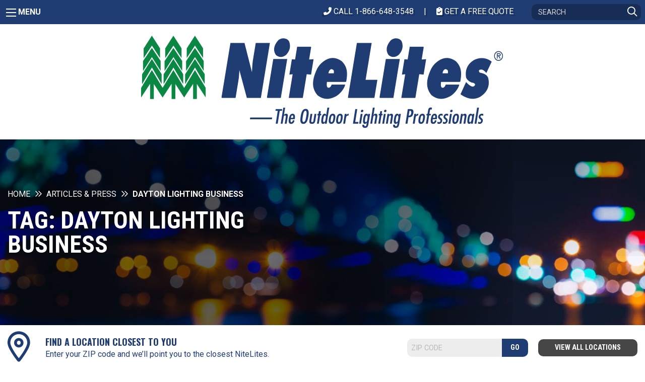

--- FILE ---
content_type: text/html; charset=UTF-8
request_url: https://www.nitelites.com/tag/dayton-lighting-business/
body_size: 23126
content:
<!doctype html>
<html class="no-js" lang="en-US" >
	<head>
		<meta charset="UTF-8" />
<script type="text/javascript">
/* <![CDATA[ */
var gform;gform||(document.addEventListener("gform_main_scripts_loaded",function(){gform.scriptsLoaded=!0}),document.addEventListener("gform/theme/scripts_loaded",function(){gform.themeScriptsLoaded=!0}),window.addEventListener("DOMContentLoaded",function(){gform.domLoaded=!0}),gform={domLoaded:!1,scriptsLoaded:!1,themeScriptsLoaded:!1,isFormEditor:()=>"function"==typeof InitializeEditor,callIfLoaded:function(o){return!(!gform.domLoaded||!gform.scriptsLoaded||!gform.themeScriptsLoaded&&!gform.isFormEditor()||(gform.isFormEditor()&&console.warn("The use of gform.initializeOnLoaded() is deprecated in the form editor context and will be removed in Gravity Forms 3.1."),o(),0))},initializeOnLoaded:function(o){gform.callIfLoaded(o)||(document.addEventListener("gform_main_scripts_loaded",()=>{gform.scriptsLoaded=!0,gform.callIfLoaded(o)}),document.addEventListener("gform/theme/scripts_loaded",()=>{gform.themeScriptsLoaded=!0,gform.callIfLoaded(o)}),window.addEventListener("DOMContentLoaded",()=>{gform.domLoaded=!0,gform.callIfLoaded(o)}))},hooks:{action:{},filter:{}},addAction:function(o,r,e,t){gform.addHook("action",o,r,e,t)},addFilter:function(o,r,e,t){gform.addHook("filter",o,r,e,t)},doAction:function(o){gform.doHook("action",o,arguments)},applyFilters:function(o){return gform.doHook("filter",o,arguments)},removeAction:function(o,r){gform.removeHook("action",o,r)},removeFilter:function(o,r,e){gform.removeHook("filter",o,r,e)},addHook:function(o,r,e,t,n){null==gform.hooks[o][r]&&(gform.hooks[o][r]=[]);var d=gform.hooks[o][r];null==n&&(n=r+"_"+d.length),gform.hooks[o][r].push({tag:n,callable:e,priority:t=null==t?10:t})},doHook:function(r,o,e){var t;if(e=Array.prototype.slice.call(e,1),null!=gform.hooks[r][o]&&((o=gform.hooks[r][o]).sort(function(o,r){return o.priority-r.priority}),o.forEach(function(o){"function"!=typeof(t=o.callable)&&(t=window[t]),"action"==r?t.apply(null,e):e[0]=t.apply(null,e)})),"filter"==r)return e[0]},removeHook:function(o,r,t,n){var e;null!=gform.hooks[o][r]&&(e=(e=gform.hooks[o][r]).filter(function(o,r,e){return!!(null!=n&&n!=o.tag||null!=t&&t!=o.priority)}),gform.hooks[o][r]=e)}});
/* ]]> */
</script>

		<meta name="viewport" content="width=device-width, initial-scale=1.0" />
		<script src="https://kit.fontawesome.com/a2827a0a60.js" crossorigin="anonymous"></script>
		<link href="https://fonts.googleapis.com/css?family=Roboto+Condensed:300,400,700|Roboto:300,400,700,300i,500i|Oswald:400,500,700" rel="stylesheet">
		<link rel="stylesheet" type="text/css" href="//cdn.jsdelivr.net/npm/slick-carousel@1.8.1/slick/slick.css"/>
		<link rel="stylesheet" href="https://cdnjs.cloudflare.com/ajax/libs/lightbox2/2.9.0/css/lightbox.min.css"/>
		<meta name="referrer" content="origin-when-cross-origin">
		<meta name='robots' content='index, follow, max-image-preview:large, max-snippet:-1, max-video-preview:-1' />

            <script data-no-defer="1" data-ezscrex="false" data-cfasync="false" data-pagespeed-no-defer data-cookieconsent="ignore">
                var ctPublicFunctions = {"_ajax_nonce":"366e911a4d","_rest_nonce":"eeb07cc5f8","_ajax_url":"\/wp-admin\/admin-ajax.php","_rest_url":"https:\/\/www.nitelites.com\/wp-json\/","data__cookies_type":"alternative","data__ajax_type":"rest","data__bot_detector_enabled":0,"data__frontend_data_log_enabled":1,"cookiePrefix":"","wprocket_detected":false,"host_url":"www.nitelites.com","text__ee_click_to_select":"Click to select the whole data","text__ee_original_email":"The complete one is","text__ee_got_it":"Got it","text__ee_blocked":"Blocked","text__ee_cannot_connect":"Cannot connect","text__ee_cannot_decode":"Can not decode email. Unknown reason","text__ee_email_decoder":"CleanTalk email decoder","text__ee_wait_for_decoding":"The magic is on the way!","text__ee_decoding_process":"Please wait a few seconds while we decode the contact data."}
            </script>
        
            <script data-no-defer="1" data-ezscrex="false" data-cfasync="false" data-pagespeed-no-defer data-cookieconsent="ignore">
                var ctPublic = {"_ajax_nonce":"366e911a4d","settings__forms__check_internal":"0","settings__forms__check_external":"0","settings__forms__force_protection":0,"settings__forms__search_test":"1","settings__forms__wc_add_to_cart":"0","settings__data__bot_detector_enabled":0,"settings__sfw__anti_crawler":"1","blog_home":"https:\/\/www.nitelites.com\/","pixel__setting":"0","pixel__enabled":false,"pixel__url":null,"data__email_check_before_post":"1","data__email_check_exist_post":1,"data__cookies_type":"alternative","data__key_is_ok":true,"data__visible_fields_required":true,"wl_brandname":"Anti-Spam by CleanTalk","wl_brandname_short":"CleanTalk","ct_checkjs_key":889406599,"emailEncoderPassKey":"877831715c721d769bb30caf9e822220","bot_detector_forms_excluded":"W10=","advancedCacheExists":true,"varnishCacheExists":false,"wc_ajax_add_to_cart":false}
            </script>
        
<!-- Google Tag Manager for WordPress by gtm4wp.com -->
<script data-cfasync="false" data-pagespeed-no-defer>
	var gtm4wp_datalayer_name = "dataLayer";
	var dataLayer = dataLayer || [];
</script>
<!-- End Google Tag Manager for WordPress by gtm4wp.com -->
	<!-- This site is optimized with the Yoast SEO plugin v26.7 - https://yoast.com/wordpress/plugins/seo/ -->
	<title>dayton lighting business Archives - NiteLites</title>
	<link rel="canonical" href="https://www.nitelites.com/tag/dayton-lighting-business/" />
	<meta property="og:locale" content="en_US" />
	<meta property="og:type" content="article" />
	<meta property="og:title" content="dayton lighting business Archives - NiteLites" />
	<meta property="og:url" content="https://www.nitelites.com/tag/dayton-lighting-business/" />
	<meta property="og:site_name" content="NiteLites" />
	<meta property="og:image" content="https://www.nitelites.com/wp-content/uploads/2019/04/Outdoor-Lights-For-Security.jpg" />
	<meta property="og:image:width" content="2000" />
	<meta property="og:image:height" content="1331" />
	<meta property="og:image:type" content="image/jpeg" />
	<meta name="twitter:card" content="summary_large_image" />
	<meta name="twitter:site" content="@NiteLitesInc" />
	<script type="application/ld+json" class="yoast-schema-graph">{"@context":"https://schema.org","@graph":[{"@type":"CollectionPage","@id":"https://www.nitelites.com/tag/dayton-lighting-business/","url":"https://www.nitelites.com/tag/dayton-lighting-business/","name":"dayton lighting business Archives - NiteLites","isPartOf":{"@id":"https://www.nitelites.com/#website"},"breadcrumb":{"@id":"https://www.nitelites.com/tag/dayton-lighting-business/#breadcrumb"},"inLanguage":"en-US"},{"@type":"BreadcrumbList","@id":"https://www.nitelites.com/tag/dayton-lighting-business/#breadcrumb","itemListElement":[{"@type":"ListItem","position":1,"name":"Home","item":"https://www.nitelites.com/"},{"@type":"ListItem","position":2,"name":"dayton lighting business"}]},{"@type":"WebSite","@id":"https://www.nitelites.com/#website","url":"https://www.nitelites.com/","name":"NiteLites","description":"The Outdoor Lighting Professionals","publisher":{"@id":"https://www.nitelites.com/#organization"},"potentialAction":[{"@type":"SearchAction","target":{"@type":"EntryPoint","urlTemplate":"https://www.nitelites.com/?s={search_term_string}"},"query-input":{"@type":"PropertyValueSpecification","valueRequired":true,"valueName":"search_term_string"}}],"inLanguage":"en-US"},{"@type":"Organization","@id":"https://www.nitelites.com/#organization","name":"Nitelites","url":"https://www.nitelites.com/","logo":{"@type":"ImageObject","inLanguage":"en-US","@id":"https://www.nitelites.com/#/schema/logo/image/","url":"https://www.nitelites.com/wp-content/uploads/2019/02/nitelites-logo.png","contentUrl":"https://www.nitelites.com/wp-content/uploads/2019/02/nitelites-logo.png","width":730,"height":197,"caption":"Nitelites"},"image":{"@id":"https://www.nitelites.com/#/schema/logo/image/"},"sameAs":["https://www.facebook.com/NiteLitesOutdoorLighting/","https://x.com/NiteLitesInc","https://www.youtube.com/user/OutdoorLight/videos"]}]}</script>
	<!-- / Yoast SEO plugin. -->


<link rel='dns-prefetch' href='//ajax.googleapis.com' />
<link rel='dns-prefetch' href='//fonts.googleapis.com' />
<link href='http://fonts.googleapis.com' rel='preconnect' />
<link href='//fonts.gstatic.com' crossorigin='' rel='preconnect' />
<style id='wp-img-auto-sizes-contain-inline-css' type='text/css'>
img:is([sizes=auto i],[sizes^="auto," i]){contain-intrinsic-size:3000px 1500px}
/*# sourceURL=wp-img-auto-sizes-contain-inline-css */
</style>
<style id='wp-block-library-inline-css' type='text/css'>
:root{--wp-block-synced-color:#7a00df;--wp-block-synced-color--rgb:122,0,223;--wp-bound-block-color:var(--wp-block-synced-color);--wp-editor-canvas-background:#ddd;--wp-admin-theme-color:#007cba;--wp-admin-theme-color--rgb:0,124,186;--wp-admin-theme-color-darker-10:#006ba1;--wp-admin-theme-color-darker-10--rgb:0,107,160.5;--wp-admin-theme-color-darker-20:#005a87;--wp-admin-theme-color-darker-20--rgb:0,90,135;--wp-admin-border-width-focus:2px}@media (min-resolution:192dpi){:root{--wp-admin-border-width-focus:1.5px}}.wp-element-button{cursor:pointer}:root .has-very-light-gray-background-color{background-color:#eee}:root .has-very-dark-gray-background-color{background-color:#313131}:root .has-very-light-gray-color{color:#eee}:root .has-very-dark-gray-color{color:#313131}:root .has-vivid-green-cyan-to-vivid-cyan-blue-gradient-background{background:linear-gradient(135deg,#00d084,#0693e3)}:root .has-purple-crush-gradient-background{background:linear-gradient(135deg,#34e2e4,#4721fb 50%,#ab1dfe)}:root .has-hazy-dawn-gradient-background{background:linear-gradient(135deg,#faaca8,#dad0ec)}:root .has-subdued-olive-gradient-background{background:linear-gradient(135deg,#fafae1,#67a671)}:root .has-atomic-cream-gradient-background{background:linear-gradient(135deg,#fdd79a,#004a59)}:root .has-nightshade-gradient-background{background:linear-gradient(135deg,#330968,#31cdcf)}:root .has-midnight-gradient-background{background:linear-gradient(135deg,#020381,#2874fc)}:root{--wp--preset--font-size--normal:16px;--wp--preset--font-size--huge:42px}.has-regular-font-size{font-size:1em}.has-larger-font-size{font-size:2.625em}.has-normal-font-size{font-size:var(--wp--preset--font-size--normal)}.has-huge-font-size{font-size:var(--wp--preset--font-size--huge)}.has-text-align-center{text-align:center}.has-text-align-left{text-align:left}.has-text-align-right{text-align:right}.has-fit-text{white-space:nowrap!important}#end-resizable-editor-section{display:none}.aligncenter{clear:both}.items-justified-left{justify-content:flex-start}.items-justified-center{justify-content:center}.items-justified-right{justify-content:flex-end}.items-justified-space-between{justify-content:space-between}.screen-reader-text{border:0;clip-path:inset(50%);height:1px;margin:-1px;overflow:hidden;padding:0;position:absolute;width:1px;word-wrap:normal!important}.screen-reader-text:focus{background-color:#ddd;clip-path:none;color:#444;display:block;font-size:1em;height:auto;left:5px;line-height:normal;padding:15px 23px 14px;text-decoration:none;top:5px;width:auto;z-index:100000}html :where(.has-border-color){border-style:solid}html :where([style*=border-top-color]){border-top-style:solid}html :where([style*=border-right-color]){border-right-style:solid}html :where([style*=border-bottom-color]){border-bottom-style:solid}html :where([style*=border-left-color]){border-left-style:solid}html :where([style*=border-width]){border-style:solid}html :where([style*=border-top-width]){border-top-style:solid}html :where([style*=border-right-width]){border-right-style:solid}html :where([style*=border-bottom-width]){border-bottom-style:solid}html :where([style*=border-left-width]){border-left-style:solid}html :where(img[class*=wp-image-]){height:auto;max-width:100%}:where(figure){margin:0 0 1em}html :where(.is-position-sticky){--wp-admin--admin-bar--position-offset:var(--wp-admin--admin-bar--height,0px)}@media screen and (max-width:600px){html :where(.is-position-sticky){--wp-admin--admin-bar--position-offset:0px}}

/*# sourceURL=wp-block-library-inline-css */
</style><style id='global-styles-inline-css' type='text/css'>
:root{--wp--preset--aspect-ratio--square: 1;--wp--preset--aspect-ratio--4-3: 4/3;--wp--preset--aspect-ratio--3-4: 3/4;--wp--preset--aspect-ratio--3-2: 3/2;--wp--preset--aspect-ratio--2-3: 2/3;--wp--preset--aspect-ratio--16-9: 16/9;--wp--preset--aspect-ratio--9-16: 9/16;--wp--preset--color--black: #000000;--wp--preset--color--cyan-bluish-gray: #abb8c3;--wp--preset--color--white: #ffffff;--wp--preset--color--pale-pink: #f78da7;--wp--preset--color--vivid-red: #cf2e2e;--wp--preset--color--luminous-vivid-orange: #ff6900;--wp--preset--color--luminous-vivid-amber: #fcb900;--wp--preset--color--light-green-cyan: #7bdcb5;--wp--preset--color--vivid-green-cyan: #00d084;--wp--preset--color--pale-cyan-blue: #8ed1fc;--wp--preset--color--vivid-cyan-blue: #0693e3;--wp--preset--color--vivid-purple: #9b51e0;--wp--preset--color--primary: #1f3c73;--wp--preset--color--secondary: #081e46;--wp--preset--color--green: #007637;--wp--preset--color--light-gray: #efefef;--wp--preset--color--medium-light-gray: #959595;--wp--preset--color--medium-gray: #666666;--wp--preset--color--medium-dark-gray: #464646;--wp--preset--color--dark-gray: #333333;--wp--preset--gradient--vivid-cyan-blue-to-vivid-purple: linear-gradient(135deg,rgb(6,147,227) 0%,rgb(155,81,224) 100%);--wp--preset--gradient--light-green-cyan-to-vivid-green-cyan: linear-gradient(135deg,rgb(122,220,180) 0%,rgb(0,208,130) 100%);--wp--preset--gradient--luminous-vivid-amber-to-luminous-vivid-orange: linear-gradient(135deg,rgb(252,185,0) 0%,rgb(255,105,0) 100%);--wp--preset--gradient--luminous-vivid-orange-to-vivid-red: linear-gradient(135deg,rgb(255,105,0) 0%,rgb(207,46,46) 100%);--wp--preset--gradient--very-light-gray-to-cyan-bluish-gray: linear-gradient(135deg,rgb(238,238,238) 0%,rgb(169,184,195) 100%);--wp--preset--gradient--cool-to-warm-spectrum: linear-gradient(135deg,rgb(74,234,220) 0%,rgb(151,120,209) 20%,rgb(207,42,186) 40%,rgb(238,44,130) 60%,rgb(251,105,98) 80%,rgb(254,248,76) 100%);--wp--preset--gradient--blush-light-purple: linear-gradient(135deg,rgb(255,206,236) 0%,rgb(152,150,240) 100%);--wp--preset--gradient--blush-bordeaux: linear-gradient(135deg,rgb(254,205,165) 0%,rgb(254,45,45) 50%,rgb(107,0,62) 100%);--wp--preset--gradient--luminous-dusk: linear-gradient(135deg,rgb(255,203,112) 0%,rgb(199,81,192) 50%,rgb(65,88,208) 100%);--wp--preset--gradient--pale-ocean: linear-gradient(135deg,rgb(255,245,203) 0%,rgb(182,227,212) 50%,rgb(51,167,181) 100%);--wp--preset--gradient--electric-grass: linear-gradient(135deg,rgb(202,248,128) 0%,rgb(113,206,126) 100%);--wp--preset--gradient--midnight: linear-gradient(135deg,rgb(2,3,129) 0%,rgb(40,116,252) 100%);--wp--preset--font-size--small: 13px;--wp--preset--font-size--medium: 20px;--wp--preset--font-size--large: 36px;--wp--preset--font-size--x-large: 42px;--wp--preset--spacing--20: 0.44rem;--wp--preset--spacing--30: 0.67rem;--wp--preset--spacing--40: 1rem;--wp--preset--spacing--50: 1.5rem;--wp--preset--spacing--60: 2.25rem;--wp--preset--spacing--70: 3.38rem;--wp--preset--spacing--80: 5.06rem;--wp--preset--shadow--natural: 6px 6px 9px rgba(0, 0, 0, 0.2);--wp--preset--shadow--deep: 12px 12px 50px rgba(0, 0, 0, 0.4);--wp--preset--shadow--sharp: 6px 6px 0px rgba(0, 0, 0, 0.2);--wp--preset--shadow--outlined: 6px 6px 0px -3px rgb(255, 255, 255), 6px 6px rgb(0, 0, 0);--wp--preset--shadow--crisp: 6px 6px 0px rgb(0, 0, 0);}:where(.is-layout-flex){gap: 0.5em;}:where(.is-layout-grid){gap: 0.5em;}body .is-layout-flex{display: flex;}.is-layout-flex{flex-wrap: wrap;align-items: center;}.is-layout-flex > :is(*, div){margin: 0;}body .is-layout-grid{display: grid;}.is-layout-grid > :is(*, div){margin: 0;}:where(.wp-block-columns.is-layout-flex){gap: 2em;}:where(.wp-block-columns.is-layout-grid){gap: 2em;}:where(.wp-block-post-template.is-layout-flex){gap: 1.25em;}:where(.wp-block-post-template.is-layout-grid){gap: 1.25em;}.has-black-color{color: var(--wp--preset--color--black) !important;}.has-cyan-bluish-gray-color{color: var(--wp--preset--color--cyan-bluish-gray) !important;}.has-white-color{color: var(--wp--preset--color--white) !important;}.has-pale-pink-color{color: var(--wp--preset--color--pale-pink) !important;}.has-vivid-red-color{color: var(--wp--preset--color--vivid-red) !important;}.has-luminous-vivid-orange-color{color: var(--wp--preset--color--luminous-vivid-orange) !important;}.has-luminous-vivid-amber-color{color: var(--wp--preset--color--luminous-vivid-amber) !important;}.has-light-green-cyan-color{color: var(--wp--preset--color--light-green-cyan) !important;}.has-vivid-green-cyan-color{color: var(--wp--preset--color--vivid-green-cyan) !important;}.has-pale-cyan-blue-color{color: var(--wp--preset--color--pale-cyan-blue) !important;}.has-vivid-cyan-blue-color{color: var(--wp--preset--color--vivid-cyan-blue) !important;}.has-vivid-purple-color{color: var(--wp--preset--color--vivid-purple) !important;}.has-black-background-color{background-color: var(--wp--preset--color--black) !important;}.has-cyan-bluish-gray-background-color{background-color: var(--wp--preset--color--cyan-bluish-gray) !important;}.has-white-background-color{background-color: var(--wp--preset--color--white) !important;}.has-pale-pink-background-color{background-color: var(--wp--preset--color--pale-pink) !important;}.has-vivid-red-background-color{background-color: var(--wp--preset--color--vivid-red) !important;}.has-luminous-vivid-orange-background-color{background-color: var(--wp--preset--color--luminous-vivid-orange) !important;}.has-luminous-vivid-amber-background-color{background-color: var(--wp--preset--color--luminous-vivid-amber) !important;}.has-light-green-cyan-background-color{background-color: var(--wp--preset--color--light-green-cyan) !important;}.has-vivid-green-cyan-background-color{background-color: var(--wp--preset--color--vivid-green-cyan) !important;}.has-pale-cyan-blue-background-color{background-color: var(--wp--preset--color--pale-cyan-blue) !important;}.has-vivid-cyan-blue-background-color{background-color: var(--wp--preset--color--vivid-cyan-blue) !important;}.has-vivid-purple-background-color{background-color: var(--wp--preset--color--vivid-purple) !important;}.has-black-border-color{border-color: var(--wp--preset--color--black) !important;}.has-cyan-bluish-gray-border-color{border-color: var(--wp--preset--color--cyan-bluish-gray) !important;}.has-white-border-color{border-color: var(--wp--preset--color--white) !important;}.has-pale-pink-border-color{border-color: var(--wp--preset--color--pale-pink) !important;}.has-vivid-red-border-color{border-color: var(--wp--preset--color--vivid-red) !important;}.has-luminous-vivid-orange-border-color{border-color: var(--wp--preset--color--luminous-vivid-orange) !important;}.has-luminous-vivid-amber-border-color{border-color: var(--wp--preset--color--luminous-vivid-amber) !important;}.has-light-green-cyan-border-color{border-color: var(--wp--preset--color--light-green-cyan) !important;}.has-vivid-green-cyan-border-color{border-color: var(--wp--preset--color--vivid-green-cyan) !important;}.has-pale-cyan-blue-border-color{border-color: var(--wp--preset--color--pale-cyan-blue) !important;}.has-vivid-cyan-blue-border-color{border-color: var(--wp--preset--color--vivid-cyan-blue) !important;}.has-vivid-purple-border-color{border-color: var(--wp--preset--color--vivid-purple) !important;}.has-vivid-cyan-blue-to-vivid-purple-gradient-background{background: var(--wp--preset--gradient--vivid-cyan-blue-to-vivid-purple) !important;}.has-light-green-cyan-to-vivid-green-cyan-gradient-background{background: var(--wp--preset--gradient--light-green-cyan-to-vivid-green-cyan) !important;}.has-luminous-vivid-amber-to-luminous-vivid-orange-gradient-background{background: var(--wp--preset--gradient--luminous-vivid-amber-to-luminous-vivid-orange) !important;}.has-luminous-vivid-orange-to-vivid-red-gradient-background{background: var(--wp--preset--gradient--luminous-vivid-orange-to-vivid-red) !important;}.has-very-light-gray-to-cyan-bluish-gray-gradient-background{background: var(--wp--preset--gradient--very-light-gray-to-cyan-bluish-gray) !important;}.has-cool-to-warm-spectrum-gradient-background{background: var(--wp--preset--gradient--cool-to-warm-spectrum) !important;}.has-blush-light-purple-gradient-background{background: var(--wp--preset--gradient--blush-light-purple) !important;}.has-blush-bordeaux-gradient-background{background: var(--wp--preset--gradient--blush-bordeaux) !important;}.has-luminous-dusk-gradient-background{background: var(--wp--preset--gradient--luminous-dusk) !important;}.has-pale-ocean-gradient-background{background: var(--wp--preset--gradient--pale-ocean) !important;}.has-electric-grass-gradient-background{background: var(--wp--preset--gradient--electric-grass) !important;}.has-midnight-gradient-background{background: var(--wp--preset--gradient--midnight) !important;}.has-small-font-size{font-size: var(--wp--preset--font-size--small) !important;}.has-medium-font-size{font-size: var(--wp--preset--font-size--medium) !important;}.has-large-font-size{font-size: var(--wp--preset--font-size--large) !important;}.has-x-large-font-size{font-size: var(--wp--preset--font-size--x-large) !important;}
/*# sourceURL=global-styles-inline-css */
</style>

<style id='classic-theme-styles-inline-css' type='text/css'>
/*! This file is auto-generated */
.wp-block-button__link{color:#fff;background-color:#32373c;border-radius:9999px;box-shadow:none;text-decoration:none;padding:calc(.667em + 2px) calc(1.333em + 2px);font-size:1.125em}.wp-block-file__button{background:#32373c;color:#fff;text-decoration:none}
/*# sourceURL=/wp-includes/css/classic-themes.min.css */
</style>
<link rel='stylesheet' id='wphb-1-css' href='//www.nitelites.com/wp-content/uploads/hummingbird-assets/47710fa23ee3938d44d432c44dfd304a.css' type='text/css' media='all' />
<link rel='stylesheet' id='ubermenu-roboto-condensed-css' href='//fonts.googleapis.com/css?family=Roboto+Condensed%3A%2C300%2C400%2C700&#038;ver=6.9' type='text/css' media='all' />
<link rel='stylesheet' id='main-stylesheet-css' href='//www.nitelites.com/wp-content/themes/NitelitesTheme/dist/assets/css/app.css?ver=2.10.4' type='text/css' media='all' />
<link rel='stylesheet' id='ubermenu-css' href='//www.nitelites.com/wp-content/plugins/ubermenu/pro/assets/css/ubermenu.min.css?ver=3.8.5' type='text/css' media='all' />
<script type="text/javascript" id="wphb-3-js-extra">
/* <![CDATA[ */
var svgSettings = {"skipNested":""};
//# sourceURL=wphb-3-js-extra
/* ]]> */
</script>
<script type="text/javascript" src="//www.nitelites.com/wp-content/uploads/hummingbird-assets/0e322612929d0cd2942d1e1e255572a7.js" id="wphb-3-js"></script>
<script type="text/javascript" id="wphb-3-js-after">
/* <![CDATA[ */
cssTarget={"Bodhi":"img.style-svg","ForceInlineSVG":"style-svg"};ForceInlineSVGActive="false";frontSanitizationEnabled="on";
//# sourceURL=wphb-3-js-after
/* ]]> */
</script>
<link rel="https://api.w.org/" href="https://www.nitelites.com/wp-json/" /><link rel="alternate" title="JSON" type="application/json" href="https://www.nitelites.com/wp-json/wp/v2/tags/686" /><style id="ubermenu-custom-generated-css">
/** UberMenu Custom Menu Styles (Customizer) **/
/* main */
 .ubermenu-main .ubermenu-row { max-width:1200px; margin-left:auto; margin-right:auto; }
 .ubermenu.ubermenu-main { background:none; border:none; box-shadow:none; }
 .ubermenu.ubermenu-main .ubermenu-item-level-0 > .ubermenu-target { border:none; box-shadow:none; background-color:#ffffff; background:-webkit-gradient(linear,left top,left bottom,from(#ffffff),to(#ffffff)); background:-webkit-linear-gradient(top,#ffffff,#ffffff); background:-moz-linear-gradient(top,#ffffff,#ffffff); background:-ms-linear-gradient(top,#ffffff,#ffffff); background:-o-linear-gradient(top,#ffffff,#ffffff); background:linear-gradient(top,#ffffff,#ffffff); }
 .ubermenu.ubermenu-main.ubermenu-horizontal .ubermenu-submenu-drop.ubermenu-submenu-align-left_edge_bar, .ubermenu.ubermenu-main.ubermenu-horizontal .ubermenu-submenu-drop.ubermenu-submenu-align-full_width { left:0; }
 .ubermenu.ubermenu-main.ubermenu-horizontal .ubermenu-item-level-0.ubermenu-active > .ubermenu-submenu-drop, .ubermenu.ubermenu-main.ubermenu-horizontal:not(.ubermenu-transition-shift) .ubermenu-item-level-0 > .ubermenu-submenu-drop { margin-top:0; }
 .ubermenu-main.ubermenu-transition-fade .ubermenu-item .ubermenu-submenu-drop { margin-top:0; }
 .ubermenu-main .ubermenu-item-level-0 > .ubermenu-target { font-size:18px; text-transform:uppercase; color:#1f3c73; padding-left:10px; padding-right:10px; }
 .ubermenu-main .ubermenu-nav .ubermenu-item.ubermenu-item-level-0 > .ubermenu-target { font-weight:700; }
 .ubermenu.ubermenu-main .ubermenu-item-level-0:hover > .ubermenu-target, .ubermenu-main .ubermenu-item-level-0.ubermenu-active > .ubermenu-target { color:#007637; background-color:#ffffff; background:-webkit-gradient(linear,left top,left bottom,from(#ffffff),to(#ffffff)); background:-webkit-linear-gradient(top,#ffffff,#ffffff); background:-moz-linear-gradient(top,#ffffff,#ffffff); background:-ms-linear-gradient(top,#ffffff,#ffffff); background:-o-linear-gradient(top,#ffffff,#ffffff); background:linear-gradient(top,#ffffff,#ffffff); }
 .ubermenu-main .ubermenu-item-level-0.ubermenu-current-menu-item > .ubermenu-target, .ubermenu-main .ubermenu-item-level-0.ubermenu-current-menu-parent > .ubermenu-target, .ubermenu-main .ubermenu-item-level-0.ubermenu-current-menu-ancestor > .ubermenu-target { color:#1f3c73; background-color:#ffffff; background:-webkit-gradient(linear,left top,left bottom,from(#ffffff),to(#ffffff)); background:-webkit-linear-gradient(top,#ffffff,#ffffff); background:-moz-linear-gradient(top,#ffffff,#ffffff); background:-ms-linear-gradient(top,#ffffff,#ffffff); background:-o-linear-gradient(top,#ffffff,#ffffff); background:linear-gradient(top,#ffffff,#ffffff); }
 .ubermenu-main .ubermenu-item.ubermenu-item-level-0 > .ubermenu-highlight { color:#007637; background-color:#ffffff; background:-webkit-gradient(linear,left top,left bottom,from(#ffffff),to(#ffffff)); background:-webkit-linear-gradient(top,#ffffff,#ffffff); background:-moz-linear-gradient(top,#ffffff,#ffffff); background:-ms-linear-gradient(top,#ffffff,#ffffff); background:-o-linear-gradient(top,#ffffff,#ffffff); background:linear-gradient(top,#ffffff,#ffffff); }
 .ubermenu-main .ubermenu-item-level-0 > .ubermenu-target, .ubermenu-main .ubermenu-item-level-0 > .ubermenu-custom-content.ubermenu-custom-content-padded { padding-top:30px; padding-bottom:30px; }
 .ubermenu-main.ubermenu-sub-indicators .ubermenu-item-level-0.ubermenu-has-submenu-drop > .ubermenu-target:not(.ubermenu-noindicator) { padding-right:25px; }
 .ubermenu-main.ubermenu-sub-indicators .ubermenu-item-level-0.ubermenu-has-submenu-drop > .ubermenu-target.ubermenu-noindicator { padding-right:10px; }
 .ubermenu-main .ubermenu-submenu.ubermenu-submenu-drop { background-color:#ffffff; border:1px solid #ffffff; color:#1f3c73; }
 .ubermenu-main .ubermenu-submenu .ubermenu-highlight { color:#007637; }
 .ubermenu-main .ubermenu-item-normal > .ubermenu-target,.ubermenu-main .ubermenu-submenu .ubermenu-target,.ubermenu-main .ubermenu-submenu .ubermenu-nonlink,.ubermenu-main .ubermenu-submenu .ubermenu-widget,.ubermenu-main .ubermenu-submenu .ubermenu-custom-content-padded,.ubermenu-main .ubermenu-submenu .ubermenu-retractor,.ubermenu-main .ubermenu-submenu .ubermenu-colgroup .ubermenu-column,.ubermenu-main .ubermenu-submenu.ubermenu-submenu-type-stack > .ubermenu-item-normal > .ubermenu-target,.ubermenu-main .ubermenu-submenu.ubermenu-submenu-padded { padding:8px 10px; }
 .ubermenu-main .ubermenu-grid-row { padding-right:8px 10px; }
 .ubermenu-main .ubermenu-grid-row .ubermenu-target { padding-right:0; }
 .ubermenu-main.ubermenu-sub-indicators .ubermenu-submenu :not(.ubermenu-tabs-layout-right) .ubermenu-has-submenu-drop > .ubermenu-target { padding-right:25px; }
 .ubermenu-main .ubermenu-item-normal > .ubermenu-target { font-size:16px; }
 .ubermenu-main, .ubermenu-main .ubermenu-target, .ubermenu-main .ubermenu-nav .ubermenu-item-level-0 .ubermenu-target, .ubermenu-main div, .ubermenu-main p, .ubermenu-main input { font-family:'Roboto Condensed', sans-serif; }


/** UberMenu Custom Menu Item Styles (Menu Item Settings) **/
/* 722 */    .ubermenu .ubermenu-submenu.ubermenu-submenu-id-722 { width:1000px; min-width:1000px; }
/* 187 */    .ubermenu .ubermenu-submenu.ubermenu-submenu-id-187 { width:1000px; min-width:1000px; }
/* 721 */    .ubermenu .ubermenu-item-721 > .ubermenu-target.ubermenu-item-layout-image_left > .ubermenu-target-text { padding-left:60px; }
/* 188 */    .ubermenu .ubermenu-submenu.ubermenu-submenu-id-188 { width:800px; min-width:800px; }

/* Status: Loaded from Transient */

</style>
<!-- Google Tag Manager for WordPress by gtm4wp.com -->
<!-- GTM Container placement set to manual -->
<script data-cfasync="false" data-pagespeed-no-defer>
	var dataLayer_content = {"pagePostType":false,"pagePostType2":"tag-"};
	dataLayer.push( dataLayer_content );
</script>
<script data-cfasync="false" data-pagespeed-no-defer>
(function(w,d,s,l,i){w[l]=w[l]||[];w[l].push({'gtm.start':
new Date().getTime(),event:'gtm.js'});var f=d.getElementsByTagName(s)[0],
j=d.createElement(s),dl=l!='dataLayer'?'&l='+l:'';j.async=true;j.src=
'//www.googletagmanager.com/gtm.js?id='+i+dl;f.parentNode.insertBefore(j,f);
})(window,document,'script','dataLayer','GTM-TFDZRCQ');
</script>
<!-- End Google Tag Manager for WordPress by gtm4wp.com --><link rel="icon" href="https://www.nitelites.com/wp-content/uploads/2019/06/nitelites-logo.png" sizes="32x32" />
<link rel="icon" href="https://www.nitelites.com/wp-content/uploads/2019/06/nitelites-logo.png" sizes="192x192" />
<link rel="apple-touch-icon" href="https://www.nitelites.com/wp-content/uploads/2019/06/nitelites-logo.png" />
<meta name="msapplication-TileImage" content="https://www.nitelites.com/wp-content/uploads/2019/06/nitelites-logo.png" />
		<script type="text/javascript" src="//cdn.jsdelivr.net/npm/slick-carousel@1.8.1/slick/slick.min.js"></script>
    <script src="https://maps.googleapis.com/maps/api/js?key=AIzaSyD1k0UlYzhWL12miB9flu6GkIv79CliRpw"></script>
    <script src="https://cdn.jsdelivr.net/npm/js-cookie@2/src/js.cookie.min.js"></script>
	<link rel='stylesheet' id='wphb-4-css' href='//www.nitelites.com/wp-content/uploads/hummingbird-assets/9056f429d7ba0dbf438c5e258a38ade9.css' type='text/css' media='all' />
<link rel='stylesheet' id='gform_theme_components-css' href='//www.nitelites.com/wp-content/plugins/gravityforms/assets/css/dist/theme-components.min.css?ver=2.9.26' type='text/css' media='all' />
<link rel='stylesheet' id='gform_theme-css' href='//www.nitelites.com/wp-content/plugins/gravityforms/assets/css/dist/theme.min.css?ver=2.9.26' type='text/css' media='all' />
</head>
	<body class="archive tag tag-dayton-lighting-business tag-686 wp-theme-NitelitesTheme">

<!-- GTM Container placement set to manual -->
<!-- Google Tag Manager (noscript) -->
				<noscript><iframe src="https://www.googletagmanager.com/ns.html?id=GTM-TFDZRCQ" height="0" width="0" style="display:none;visibility:hidden" aria-hidden="true"></iframe></noscript>
<!-- End Google Tag Manager (noscript) -->
	
<nav class="mobile-off-canvas-menu off-canvas position-left" id="mobile-menu" data-off-canvas data-auto-focus="false" role="navigation">
  <div>
    <ul class="menu">
      <li class="menu-item close-item">
        <a data-toggle="mobile-menu"><i class="far fa-times"></i> Close</a>
      </li>
    </ul>
    <ul id="menu-mobile-menu" class="vertical menu" data-drilldown data-submenu-toggle="true"><li id="menu-item-11560" class="menu-item menu-item-type-post_type menu-item-object-page menu-item-home menu-item-11560"><a href="https://www.nitelites.com/">Home</a></li>
<li id="menu-item-11561" class="menu-item menu-item-type-post_type menu-item-object-page menu-item-11561"><a href="https://www.nitelites.com/commercial/">Commercial</a></li>
<li id="menu-item-11562" class="menu-item menu-item-type-post_type menu-item-object-page menu-item-11562"><a href="https://www.nitelites.com/residential/">Residential</a></li>
<li id="menu-item-11563" class="menu-item menu-item-type-post_type menu-item-object-page menu-item-11563"><a href="https://www.nitelites.com/locations/">Locations</a></li>
<li id="menu-item-11564" class="menu-item menu-item-type-post_type_archive menu-item-object-service menu-item-11564"><a href="https://www.nitelites.com/services/">Lighting Services</a></li>
<li id="menu-item-11565" class="menu-item menu-item-type-post_type menu-item-object-page menu-item-has-children menu-item-11565"><a href="https://www.nitelites.com/support/">Support</a>
<ul class="vertical nested menu">
	<li id="menu-item-11570" class="menu-item menu-item-type-post_type menu-item-object-page menu-item-11570"><a href="https://www.nitelites.com/warranty/">Warranty</a></li>
	<li id="menu-item-11569" class="menu-item menu-item-type-post_type menu-item-object-page menu-item-11569"><a href="https://www.nitelites.com/maintenance-plans/">Maintenance Plans</a></li>
	<li id="menu-item-11568" class="menu-item menu-item-type-post_type menu-item-object-page menu-item-11568"><a href="https://www.nitelites.com/faq/">FAQ</a></li>
</ul>
</li>
<li id="menu-item-11566" class="menu-item menu-item-type-post_type menu-item-object-page menu-item-11566"><a href="https://www.nitelites.com/news-events/">News &#038; Events</a></li>
<li id="menu-item-11567" class="menu-item menu-item-type-post_type menu-item-object-page menu-item-11567"><a href="https://www.nitelites.com/contact/">Contact</a></li>
</ul>  </div>
</nav>

<div class="off-canvas-content" data-off-canvas-content>

	<div class="title-bar">
		<div class="title-bar-left">
				<div class="grid-x align-middle">
					<div class="cell shrink">
						<button aria-label="Main Menu" class="menu-icon" type="button" data-toggle="mobile-menu"></button>
					</div>
					<div class="cell auto">
						<span class="site-mobile-title title-bar-title" data-toggle="mobile-menu">MENU</span>
					</div>
					<div class="cell shrink">
													<ul class="pre-header-buttons-container show-for-large">
																	<li class="pre-header-button-container">
										<a class="pre-header-button" href="tel:18666483548 " target=""><i class="fa-classic fa-solid fa-phone" aria-hidden="true"></i> CALL 1-866-648-3548</a>
									</li>
																	<li class="pre-header-button-container">
										<a class="pre-header-button" href="https://www.nitelites.com/contact/" target=""><i class="fa-classic fa-solid fa-clipboard-check" aria-hidden="true"></i> Get A Free Quote</a>
									</li>
															</ul>
						
						
<form apbct-form-sign="native_search" role="search" method="get" class="search-form" action="https://www.nitelites.com/">
	<input type="text" value="" name="s" class="search-input" aria-label="Search" placeholder="SEARCH">
  <input type="hidden" name="post_types[]" value="post" />
  <input type="hidden" name="post_types[]" value="page" />
  <input type="hidden" name="post_types[]" value="service" />
  <input type="hidden" name="post_types[]" value="post_type" />

	<button type="submit" class="search-submit">
    <i class="far fa-search"></i>
  </button>
<input
                    class="apbct_special_field apbct_email_id__search_form"
                    name="apbct__email_id__search_form"
                    aria-label="apbct__label_id__search_form"
                    type="text" size="30" maxlength="200" autocomplete="off"
                    value=""
                /><input
                   id="apbct_submit_id__search_form" 
                   class="apbct_special_field apbct__email_id__search_form"
                   name="apbct__label_id__search_form"
                   aria-label="apbct_submit_name__search_form"
                   type="submit"
                   size="30"
                   maxlength="200"
                   value="20235"
               /></form>
					</div>
				</div>
		</div>
	</div>

	<div class="mobile-logo-area padding-1 text-center">
		<a class="header-logo-container" href="https://www.nitelites.com/">
			<img src="https://www.nitelites.com/wp-content/uploads/2019/02/nitelites-logo.png">
		</a>
	</div>

	<header class="site-header hide-for-large-only" role="banner">
					<div class="pre-header">
				<div class="grid-container">
					<div class="grid-x">
						<div class="cell large-auto">
							
						</div>
						<div class="cell large-shrink text-center large-text-left">
															<ul class="pre-header-buttons-container">
																			<li class="pre-header-button-container">
											<a class="pre-header-button" href="tel:18666483548 " target=""><i class="fa-classic fa-solid fa-phone" aria-hidden="true"></i> CALL 1-866-648-3548</a>
										</li>
																			<li class="pre-header-button-container">
											<a class="pre-header-button" href="https://www.nitelites.com/contact/" target=""><i class="fa-classic fa-solid fa-clipboard-check" aria-hidden="true"></i> Get A Free Quote</a>
										</li>
																	</ul>
														<div class="large-search-form">
								
<form apbct-form-sign="native_search" role="search" method="get" class="search-form" action="https://www.nitelites.com/">
	<input type="text" value="" name="s" class="search-input" aria-label="Search" placeholder="SEARCH">
  <input type="hidden" name="post_types[]" value="post" />
  <input type="hidden" name="post_types[]" value="page" />
  <input type="hidden" name="post_types[]" value="service" />
  <input type="hidden" name="post_types[]" value="post_type" />

	<button type="submit" class="search-submit">
    <i class="far fa-search"></i>
  </button>
<input
                    class="apbct_special_field apbct_email_id__search_form"
                    name="apbct__email_id__search_form"
                    aria-label="apbct__label_id__search_form"
                    type="text" size="30" maxlength="200" autocomplete="off"
                    value=""
                /><input
                   id="apbct_submit_id__search_form" 
                   class="apbct_special_field apbct__email_id__search_form"
                   name="apbct__label_id__search_form"
                   aria-label="apbct_submit_name__search_form"
                   type="submit"
                   size="30"
                   maxlength="200"
                   value="353"
               /></form>
							</div>
						</div>
					</div>
				</div>
			</div>
		
		<nav class="site-navigation" role="navigation">
			<div class="grid-container">
				<div class="grid-x">
					<div class="cell auto">
						<a class="header-logo-container" href="https://www.nitelites.com/">
							<img src="https://www.nitelites.com/wp-content/uploads/2019/02/nitelites-logo.png">
						</a>
					</div>
					<div class="cell shrink">
													
<!-- UberMenu [Configuration:main] [Theme Loc:top-bar-r] [Integration:auto] -->
<!-- [UberMenu Responsive Toggle Disabled] --> <nav id="ubermenu-main-6-top-bar-r-2" class="ubermenu ubermenu-nojs ubermenu-main ubermenu-menu-6 ubermenu-loc-top-bar-r ubermenu-responsive ubermenu-responsive-single-column ubermenu-responsive-single-column-subs ubermenu-responsive-default ubermenu-responsive-nocollapse ubermenu-horizontal ubermenu-transition-shift ubermenu-trigger-hover_intent ubermenu-skin-none  ubermenu-bar-align-full ubermenu-items-align-auto ubermenu-disable-submenu-scroll ubermenu-sub-indicators ubermenu-retractors-responsive ubermenu-submenu-indicator-closes"><ul id="ubermenu-nav-main-6-top-bar-r" class="ubermenu-nav" data-title="Main Menu"><li id="menu-item-874" class="ubermenu-item ubermenu-item-type-post_type ubermenu-item-object-page ubermenu-item-874 ubermenu-item-level-0 ubermenu-column ubermenu-column-auto" ><a class="ubermenu-target ubermenu-item-layout-default ubermenu-item-layout-text_only" href="https://www.nitelites.com/commercial/" tabindex="0"><span class="ubermenu-target-title ubermenu-target-text">Commercial</span></a></li><li id="menu-item-11571" class="ubermenu-item ubermenu-item-type-post_type ubermenu-item-object-page ubermenu-item-11571 ubermenu-item-level-0 ubermenu-column ubermenu-column-auto" ><a class="ubermenu-target ubermenu-item-layout-default ubermenu-item-layout-text_only" href="https://www.nitelites.com/residential/" tabindex="0"><span class="ubermenu-target-title ubermenu-target-text">Residential</span></a></li><li id="menu-item-187" class="ubermenu-item ubermenu-item-type-post_type ubermenu-item-object-page ubermenu-item-has-children ubermenu-item-187 ubermenu-item-level-0 ubermenu-column ubermenu-column-auto ubermenu-has-submenu-drop ubermenu-has-submenu-mega ubermenu-relative" ><a class="ubermenu-target ubermenu-item-layout-default ubermenu-item-layout-text_only" href="https://www.nitelites.com/locations/" tabindex="0"><span class="ubermenu-target-title ubermenu-target-text">Locations</span><i class='ubermenu-sub-indicator fas fa-angle-down'></i></a><ul  class="ubermenu-submenu ubermenu-submenu-id-187 ubermenu-submenu-type-mega ubermenu-submenu-drop ubermenu-submenu-align-center ubermenu-submenu-padded"  ><li class="ubermenu-autocolumn menu-item-187-col-0 ubermenu-item-level-1 ubermenu-column ubermenu-column-1-4 ubermenu-has-submenu-stack ubermenu-item-type-column ubermenu-column-id-187-col-0"><ul  class="ubermenu-submenu ubermenu-submenu-id-187-col-0 ubermenu-submenu-type-stack"  ><li id="menu-item-693" class="ubermenu-item ubermenu-item-type-custom ubermenu-item-object-custom ubermenu-item-has-children ubermenu-item-693 ubermenu-item-auto ubermenu-item-normal ubermenu-item-level-2 ubermenu-column ubermenu-column-auto ubermenu-has-submenu-stack" ><a class="ubermenu-target ubermenu-item-layout-default ubermenu-item-layout-text_only location-icon text-uppercase" href="https://www.nitelites.com/locations/#MidAtlantic"><span class="ubermenu-target-title ubermenu-target-text">Mid-Atlantic</span></a><ul  class="ubermenu-submenu ubermenu-submenu-id-693 ubermenu-submenu-type-auto ubermenu-submenu-type-stack"  ><!-- begin Dynamic Terms: [Dynamic Terms] 689 count[1]  --><li id="menu-item-689-term-45" class="ubermenu-item ubermenu-item-type-custom ubermenu-item-object-ubermenu-custom ubermenu-dynamic-term ubermenu-item-689 ubermenu-item-689-term-45 ubermenu-item-auto ubermenu-item-normal ubermenu-item-level-3 ubermenu-column ubermenu-column-auto" ><a class="ubermenu-target ubermenu-item-layout-default ubermenu-item-layout-text_only" href="https://www.nitelites.com/location/maryland-dc-virginia/"><span class="ubermenu-target-title ubermenu-target-text">Maryland, Washington, D.C., and Northern Virginia</span></a></li><!-- end Dynamic Terms: [Dynamic Terms] 689 --></ul></li></ul></li><li class="ubermenu-autocolumn menu-item-187-col-1 ubermenu-item-level-1 ubermenu-column ubermenu-column-1-4 ubermenu-has-submenu-stack ubermenu-item-type-column ubermenu-column-id-187-col-1"><ul  class="ubermenu-submenu ubermenu-submenu-id-187-col-1 ubermenu-submenu-type-stack"  ><li id="menu-item-694" class="ubermenu-item ubermenu-item-type-custom ubermenu-item-object-custom ubermenu-item-has-children ubermenu-item-694 ubermenu-item-auto ubermenu-item-normal ubermenu-item-level-2 ubermenu-column ubermenu-column-auto ubermenu-has-submenu-stack" ><a class="ubermenu-target ubermenu-item-layout-default ubermenu-item-layout-text_only location-icon text-uppercase" href="https://www.nitelites.com/locations/#Southeast"><span class="ubermenu-target-title ubermenu-target-text">Southeast</span></a><ul  class="ubermenu-submenu ubermenu-submenu-id-694 ubermenu-submenu-type-auto ubermenu-submenu-type-stack"  ><!-- begin Dynamic Terms: [Dynamic Terms] 690 count[9]  --><li id="menu-item-690-term-47" class="ubermenu-item ubermenu-item-type-custom ubermenu-item-object-ubermenu-custom ubermenu-dynamic-term ubermenu-item-690 ubermenu-item-690-term-47 ubermenu-item-auto ubermenu-item-normal ubermenu-item-level-3 ubermenu-column ubermenu-column-auto" ><a class="ubermenu-target ubermenu-item-layout-default ubermenu-item-layout-text_only" href="https://www.nitelites.com/location/charleston-sc/"><span class="ubermenu-target-title ubermenu-target-text">Charleston, SC</span></a></li><li id="menu-item-690-term-39" class="ubermenu-item ubermenu-item-type-custom ubermenu-item-object-ubermenu-custom ubermenu-dynamic-term ubermenu-item-690 ubermenu-item-690-term-39 ubermenu-item-auto ubermenu-item-normal ubermenu-item-level-3 ubermenu-column ubermenu-column-auto" ><a class="ubermenu-target ubermenu-item-layout-default ubermenu-item-layout-text_only" href="https://www.nitelites.com/location/ft-myers-fl/"><span class="ubermenu-target-title ubermenu-target-text">Ft. Myers, FL</span></a></li><li id="menu-item-690-term-34" class="ubermenu-item ubermenu-item-type-custom ubermenu-item-object-ubermenu-custom ubermenu-dynamic-term ubermenu-item-690 ubermenu-item-690-term-34 ubermenu-item-auto ubermenu-item-normal ubermenu-item-level-3 ubermenu-column ubermenu-column-auto" ><a class="ubermenu-target ubermenu-item-layout-default ubermenu-item-layout-text_only" href="https://www.nitelites.com/location/greenville-sc/"><span class="ubermenu-target-title ubermenu-target-text">Greenville, SC</span></a></li><li id="menu-item-690-term-42" class="ubermenu-item ubermenu-item-type-custom ubermenu-item-object-ubermenu-custom ubermenu-dynamic-term ubermenu-item-690 ubermenu-item-690-term-42 ubermenu-item-auto ubermenu-item-normal ubermenu-item-level-3 ubermenu-column ubermenu-column-auto" ><a class="ubermenu-target ubermenu-item-layout-default ubermenu-item-layout-text_only" href="https://www.nitelites.com/location/hilton-head-sc/"><span class="ubermenu-target-title ubermenu-target-text">Hilton Head, SC</span></a></li><li id="menu-item-690-term-37" class="ubermenu-item ubermenu-item-type-custom ubermenu-item-object-ubermenu-custom ubermenu-dynamic-term ubermenu-item-690 ubermenu-item-690-term-37 ubermenu-item-auto ubermenu-item-normal ubermenu-item-level-3 ubermenu-column ubermenu-column-auto" ><a class="ubermenu-target ubermenu-item-layout-default ubermenu-item-layout-text_only" href="https://www.nitelites.com/location/jacksonville-fl/"><span class="ubermenu-target-title ubermenu-target-text">Jacksonville, FL</span></a></li><li id="menu-item-690-term-38" class="ubermenu-item ubermenu-item-type-custom ubermenu-item-object-ubermenu-custom ubermenu-dynamic-term ubermenu-item-690 ubermenu-item-690-term-38 ubermenu-item-auto ubermenu-item-normal ubermenu-item-level-3 ubermenu-column ubermenu-column-auto" ><a class="ubermenu-target ubermenu-item-layout-default ubermenu-item-layout-text_only" href="https://www.nitelites.com/location/naples-fl/"><span class="ubermenu-target-title ubermenu-target-text">Naples, FL</span></a></li><li id="menu-item-690-term-33" class="ubermenu-item ubermenu-item-type-custom ubermenu-item-object-ubermenu-custom ubermenu-dynamic-term ubermenu-item-690 ubermenu-item-690-term-33 ubermenu-item-auto ubermenu-item-normal ubermenu-item-level-3 ubermenu-column ubermenu-column-auto" ><a class="ubermenu-target ubermenu-item-layout-default ubermenu-item-layout-text_only" href="https://www.nitelites.com/location/nashville-tn/"><span class="ubermenu-target-title ubermenu-target-text">Nashville, TN</span></a></li><li id="menu-item-690-term-53" class="ubermenu-item ubermenu-item-type-custom ubermenu-item-object-ubermenu-custom ubermenu-dynamic-term ubermenu-item-690 ubermenu-item-690-term-53 ubermenu-item-auto ubermenu-item-normal ubermenu-item-level-3 ubermenu-column ubermenu-column-auto" ><a class="ubermenu-target ubermenu-item-layout-default ubermenu-item-layout-text_only" href="https://www.nitelites.com/location/sarasota-fl/"><span class="ubermenu-target-title ubermenu-target-text">Sarasota, FL</span></a></li><li id="menu-item-690-term-49" class="ubermenu-item ubermenu-item-type-custom ubermenu-item-object-ubermenu-custom ubermenu-dynamic-term ubermenu-item-690 ubermenu-item-690-term-49 ubermenu-item-auto ubermenu-item-normal ubermenu-item-level-3 ubermenu-column ubermenu-column-auto" ><a class="ubermenu-target ubermenu-item-layout-default ubermenu-item-layout-text_only" href="https://www.nitelites.com/location/savannah-ga/"><span class="ubermenu-target-title ubermenu-target-text">Savannah, GA</span></a></li><!-- end Dynamic Terms: [Dynamic Terms] 690 --></ul></li></ul></li><li class="ubermenu-autocolumn menu-item-187-col-2 ubermenu-item-level-1 ubermenu-column ubermenu-column-1-4 ubermenu-has-submenu-stack ubermenu-item-type-column ubermenu-column-id-187-col-2"><ul  class="ubermenu-submenu ubermenu-submenu-id-187-col-2 ubermenu-submenu-type-stack"  ><li id="menu-item-695" class="ubermenu-item ubermenu-item-type-custom ubermenu-item-object-custom ubermenu-item-has-children ubermenu-item-695 ubermenu-item-auto ubermenu-item-normal ubermenu-item-level-2 ubermenu-column ubermenu-column-auto ubermenu-has-submenu-stack" ><a class="ubermenu-target ubermenu-item-layout-default ubermenu-item-layout-text_only location-icon text-uppercase" href="https://www.nitelites.com/locations/#Midwest"><span class="ubermenu-target-title ubermenu-target-text">Midwest</span></a><ul  class="ubermenu-submenu ubermenu-submenu-id-695 ubermenu-submenu-type-auto ubermenu-submenu-type-stack"  ><!-- begin Dynamic Terms: [Dynamic Terms] 691 count[8]  --><li id="menu-item-691-term-55" class="ubermenu-item ubermenu-item-type-custom ubermenu-item-object-ubermenu-custom ubermenu-dynamic-term ubermenu-item-691 ubermenu-item-691-term-55 ubermenu-item-auto ubermenu-item-normal ubermenu-item-level-3 ubermenu-column ubermenu-column-auto" ><a class="ubermenu-target ubermenu-item-layout-default ubermenu-item-layout-text_only" href="https://www.nitelites.com/location/cincinnati-oh/"><span class="ubermenu-target-title ubermenu-target-text">Cincinnati, OH</span></a></li><li id="menu-item-691-term-41" class="ubermenu-item ubermenu-item-type-custom ubermenu-item-object-ubermenu-custom ubermenu-dynamic-term ubermenu-item-691 ubermenu-item-691-term-41 ubermenu-item-auto ubermenu-item-normal ubermenu-item-level-3 ubermenu-column ubermenu-column-auto" ><a class="ubermenu-target ubermenu-item-layout-default ubermenu-item-layout-text_only" href="https://www.nitelites.com/location/columbus-oh/"><span class="ubermenu-target-title ubermenu-target-text">Columbus, OH</span></a></li><li id="menu-item-691-term-54" class="ubermenu-item ubermenu-item-type-custom ubermenu-item-object-ubermenu-custom ubermenu-dynamic-term ubermenu-item-691 ubermenu-item-691-term-54 ubermenu-item-auto ubermenu-item-normal ubermenu-item-level-3 ubermenu-column ubermenu-column-auto" ><a class="ubermenu-target ubermenu-item-layout-default ubermenu-item-layout-text_only" href="https://www.nitelites.com/location/dayton-oh/"><span class="ubermenu-target-title ubermenu-target-text">Dayton, OH</span></a></li><li id="menu-item-691-term-46" class="ubermenu-item ubermenu-item-type-custom ubermenu-item-object-ubermenu-custom ubermenu-dynamic-term ubermenu-item-691 ubermenu-item-691-term-46 ubermenu-item-auto ubermenu-item-normal ubermenu-item-level-3 ubermenu-column ubermenu-column-auto" ><a class="ubermenu-target ubermenu-item-layout-default ubermenu-item-layout-text_only" href="https://www.nitelites.com/location/indianapolis-in/"><span class="ubermenu-target-title ubermenu-target-text">Indianapolis, IN</span></a></li><li id="menu-item-691-term-36" class="ubermenu-item ubermenu-item-type-custom ubermenu-item-object-ubermenu-custom ubermenu-dynamic-term ubermenu-item-691 ubermenu-item-691-term-36 ubermenu-item-auto ubermenu-item-normal ubermenu-item-level-3 ubermenu-column ubermenu-column-auto" ><a class="ubermenu-target ubermenu-item-layout-default ubermenu-item-layout-text_only" href="https://www.nitelites.com/location/kansas-city-mo/"><span class="ubermenu-target-title ubermenu-target-text">Kansas City, MO</span></a></li><li id="menu-item-691-term-858" class="ubermenu-item ubermenu-item-type-custom ubermenu-item-object-ubermenu-custom ubermenu-dynamic-term ubermenu-item-691 ubermenu-item-691-term-858 ubermenu-item-auto ubermenu-item-normal ubermenu-item-level-3 ubermenu-column ubermenu-column-auto" ><a class="ubermenu-target ubermenu-item-layout-default ubermenu-item-layout-text_only" href="https://www.nitelites.com/location/kansas-city-ks/"><span class="ubermenu-target-title ubermenu-target-text">Leawood, KS</span></a></li><li id="menu-item-691-term-51" class="ubermenu-item ubermenu-item-type-custom ubermenu-item-object-ubermenu-custom ubermenu-dynamic-term ubermenu-item-691 ubermenu-item-691-term-51 ubermenu-item-auto ubermenu-item-normal ubermenu-item-level-3 ubermenu-column ubermenu-column-auto" ><a class="ubermenu-target ubermenu-item-layout-default ubermenu-item-layout-text_only" href="https://www.nitelites.com/location/northern-kentucky/"><span class="ubermenu-target-title ubermenu-target-text">Northern Kentucky</span></a></li><li id="menu-item-691-term-52" class="ubermenu-item ubermenu-item-type-custom ubermenu-item-object-ubermenu-custom ubermenu-dynamic-term ubermenu-item-691 ubermenu-item-691-term-52 ubermenu-item-auto ubermenu-item-normal ubermenu-item-level-3 ubermenu-column ubermenu-column-auto" ><a class="ubermenu-target ubermenu-item-layout-default ubermenu-item-layout-text_only" href="https://www.nitelites.com/location/st-louis-mo/"><span class="ubermenu-target-title ubermenu-target-text">St. Louis, MO</span></a></li><!-- end Dynamic Terms: [Dynamic Terms] 691 --></ul></li></ul></li><li class="ubermenu-autocolumn menu-item-187-col-3 ubermenu-item-level-1 ubermenu-column ubermenu-column-1-4 ubermenu-has-submenu-stack ubermenu-item-type-column ubermenu-column-id-187-col-3"><ul  class="ubermenu-submenu ubermenu-submenu-id-187-col-3 ubermenu-submenu-type-stack"  ><li id="menu-item-696" class="ubermenu-item ubermenu-item-type-custom ubermenu-item-object-custom ubermenu-item-has-children ubermenu-item-696 ubermenu-item-auto ubermenu-item-normal ubermenu-item-level-2 ubermenu-column ubermenu-column-auto ubermenu-has-submenu-stack" ><a class="ubermenu-target ubermenu-item-layout-default ubermenu-item-layout-text_only location-icon text-uppercase" href="https://www.nitelites.com/locations/#Southwest"><span class="ubermenu-target-title ubermenu-target-text">Southwest</span></a><ul  class="ubermenu-submenu ubermenu-submenu-id-696 ubermenu-submenu-type-auto ubermenu-submenu-type-stack"  ><!-- begin Dynamic Terms: [Dynamic Terms] 692 count[1]  --><li id="menu-item-692-term-48" class="ubermenu-item ubermenu-item-type-custom ubermenu-item-object-ubermenu-custom ubermenu-dynamic-term ubermenu-item-692 ubermenu-item-692-term-48 ubermenu-item-auto ubermenu-item-normal ubermenu-item-level-3 ubermenu-column ubermenu-column-auto" ><a class="ubermenu-target ubermenu-item-layout-default ubermenu-item-layout-text_only" href="https://www.nitelites.com/location/houston-tx/"><span class="ubermenu-target-title ubermenu-target-text">Houston, TX</span></a></li><!-- end Dynamic Terms: [Dynamic Terms] 692 --></ul></li></ul></li></ul></li><li id="menu-item-722" class="ubermenu-item ubermenu-item-type-post_type_archive ubermenu-item-object-service ubermenu-item-has-children ubermenu-item-722 ubermenu-item-level-0 ubermenu-column ubermenu-column-auto ubermenu-has-submenu-drop ubermenu-has-submenu-mega ubermenu-relative" ><a class="ubermenu-target ubermenu-item-layout-default ubermenu-item-layout-text_only" href="https://www.nitelites.com/services/" tabindex="0"><span class="ubermenu-target-title ubermenu-target-text">Lighting Services</span><i class='ubermenu-sub-indicator fas fa-angle-down'></i></a><ul  class="ubermenu-submenu ubermenu-submenu-id-722 ubermenu-submenu-type-auto ubermenu-submenu-type-mega ubermenu-submenu-drop ubermenu-submenu-align-center"  ><!-- begin Dynamic Posts: [Dynamic Posts] ID[721] count[12]  --><li class="ubermenu-autocolumn menu-item-721-col-0 ubermenu-item-level-2 ubermenu-column ubermenu-column-1-4 ubermenu-has-submenu-stack ubermenu-item-type-column ubermenu-column-id-721-col-0"><ul  class="ubermenu-submenu ubermenu-submenu-id-721-col-0 ubermenu-submenu-type-stack"  ><li id="menu-item-721-post-647" class="ubermenu-item ubermenu-item-type-custom ubermenu-item-object-ubermenu-custom ubermenu-dynamic-post ubermenu-item-721 ubermenu-item-721-post-647 ubermenu-item-auto ubermenu-item-normal ubermenu-item-level-2 ubermenu-column ubermenu-column-auto" ><a class="ubermenu-target ubermenu-target-with-image ubermenu-item-layout-image_left" href="https://www.nitelites.com/service/architectural/"><img class="ubermenu-image ubermenu-image-size-thumbnail" src="https://www.nitelites.com/wp-content/uploads/2019/02/Architectural-150x150.jpg" srcset="https://www.nitelites.com/wp-content/uploads/2019/02/Architectural-150x150.jpg 150w, https://www.nitelites.com/wp-content/uploads/2019/02/Architectural-320x320.jpg 320w, https://www.nitelites.com/wp-content/uploads/2019/02/Architectural-640x640.jpg 640w" sizes="(max-width: 150px) 100vw, 150px" width="50" height="50" alt=""  /><span class="ubermenu-target-title ubermenu-target-text">Architectural</span></a></li><li id="menu-item-721-post-651" class="ubermenu-item ubermenu-item-type-custom ubermenu-item-object-ubermenu-custom ubermenu-dynamic-post ubermenu-item-721 ubermenu-item-721-post-651 ubermenu-item-auto ubermenu-item-normal ubermenu-item-level-2 ubermenu-column ubermenu-column-auto" ><a class="ubermenu-target ubermenu-target-with-image ubermenu-item-layout-image_left" href="https://www.nitelites.com/service/deck-patio/"><img class="ubermenu-image ubermenu-image-size-thumbnail" src="https://www.nitelites.com/wp-content/uploads/2019/04/Pool-Deck-Lighting-150x150.jpg" srcset="https://www.nitelites.com/wp-content/uploads/2019/04/Pool-Deck-Lighting-150x150.jpg 150w, https://www.nitelites.com/wp-content/uploads/2019/04/Pool-Deck-Lighting-320x320.jpg 320w, https://www.nitelites.com/wp-content/uploads/2019/04/Pool-Deck-Lighting-640x640.jpg 640w" sizes="(max-width: 150px) 100vw, 150px" width="50" height="50" alt=""  /><span class="ubermenu-target-title ubermenu-target-text">Deck &#038; Patio</span></a></li><li id="menu-item-721-post-646" class="ubermenu-item ubermenu-item-type-custom ubermenu-item-object-ubermenu-custom ubermenu-dynamic-post ubermenu-item-721 ubermenu-item-721-post-646 ubermenu-item-auto ubermenu-item-normal ubermenu-item-level-2 ubermenu-column ubermenu-column-auto" ><a class="ubermenu-target ubermenu-target-with-image ubermenu-item-layout-image_left" href="https://www.nitelites.com/service/landscape/"><img class="ubermenu-image ubermenu-image-size-thumbnail" src="https://www.nitelites.com/wp-content/uploads/2019/04/Pool-And-Landscape-Lighting-150x150.jpg" srcset="https://www.nitelites.com/wp-content/uploads/2019/04/Pool-And-Landscape-Lighting-150x150.jpg 150w, https://www.nitelites.com/wp-content/uploads/2019/04/Pool-And-Landscape-Lighting-320x320.jpg 320w, https://www.nitelites.com/wp-content/uploads/2019/04/Pool-And-Landscape-Lighting-640x640.jpg 640w" sizes="(max-width: 150px) 100vw, 150px" width="50" height="50" alt=""  /><span class="ubermenu-target-title ubermenu-target-text">Landscape</span></a></li></ul></li><li class="ubermenu-autocolumn menu-item-721-col-1 ubermenu-item-level-2 ubermenu-column ubermenu-column-1-4 ubermenu-has-submenu-stack ubermenu-item-type-column ubermenu-column-id-721-col-1"><ul  class="ubermenu-submenu ubermenu-submenu-id-721-col-1 ubermenu-submenu-type-stack"  ><li id="menu-item-721-post-649" class="ubermenu-item ubermenu-item-type-custom ubermenu-item-object-ubermenu-custom ubermenu-dynamic-post ubermenu-item-721 ubermenu-item-721-post-649 ubermenu-item-auto ubermenu-item-normal ubermenu-item-level-2 ubermenu-column ubermenu-column-auto" ><a class="ubermenu-target ubermenu-target-with-image ubermenu-item-layout-image_left" href="https://www.nitelites.com/service/led-landscape-retrofit/"><img class="ubermenu-image ubermenu-image-size-thumbnail" src="https://www.nitelites.com/wp-content/uploads/2019/02/Retrofit-150x150.jpg" srcset="https://www.nitelites.com/wp-content/uploads/2019/02/Retrofit-150x150.jpg 150w, https://www.nitelites.com/wp-content/uploads/2019/02/Retrofit-320x320.jpg 320w, https://www.nitelites.com/wp-content/uploads/2019/02/Retrofit-640x640.jpg 640w" sizes="(max-width: 150px) 100vw, 150px" width="50" height="50" alt=""  /><span class="ubermenu-target-title ubermenu-target-text">LED and LED Retrofit</span></a></li><li id="menu-item-721-post-655" class="ubermenu-item ubermenu-item-type-custom ubermenu-item-object-ubermenu-custom ubermenu-dynamic-post ubermenu-item-721 ubermenu-item-721-post-655 ubermenu-item-auto ubermenu-item-normal ubermenu-item-level-2 ubermenu-column ubermenu-column-auto" ><a class="ubermenu-target ubermenu-target-with-image ubermenu-item-layout-image_left" href="https://www.nitelites.com/service/marina-and-dock/"><img class="ubermenu-image ubermenu-image-size-thumbnail" src="https://www.nitelites.com/wp-content/uploads/2019/04/Dock-Walkway-Lights-2-150x150.jpg" srcset="https://www.nitelites.com/wp-content/uploads/2019/04/Dock-Walkway-Lights-2-150x150.jpg 150w, https://www.nitelites.com/wp-content/uploads/2019/04/Dock-Walkway-Lights-2-320x320.jpg 320w, https://www.nitelites.com/wp-content/uploads/2019/04/Dock-Walkway-Lights-2-640x640.jpg 640w" sizes="(max-width: 150px) 100vw, 150px" width="50" height="50" alt=""  /><span class="ubermenu-target-title ubermenu-target-text">Marina and Dock</span></a></li><li id="menu-item-721-post-650" class="ubermenu-item ubermenu-item-type-custom ubermenu-item-object-ubermenu-custom ubermenu-dynamic-post ubermenu-item-721 ubermenu-item-721-post-650 ubermenu-item-auto ubermenu-item-normal ubermenu-item-level-2 ubermenu-column ubermenu-column-auto" ><a class="ubermenu-target ubermenu-target-with-image ubermenu-item-layout-image_left" href="https://www.nitelites.com/service/path/"><img class="ubermenu-image ubermenu-image-size-thumbnail" src="https://www.nitelites.com/wp-content/uploads/2019/02/Path-150x150.jpg" srcset="https://www.nitelites.com/wp-content/uploads/2019/02/Path-150x150.jpg 150w, https://www.nitelites.com/wp-content/uploads/2019/02/Path-320x320.jpg 320w, https://www.nitelites.com/wp-content/uploads/2019/02/Path-640x640.jpg 640w" sizes="(max-width: 150px) 100vw, 150px" width="50" height="50" alt=""  /><span class="ubermenu-target-title ubermenu-target-text">Path</span></a></li></ul></li><li class="ubermenu-autocolumn menu-item-721-col-2 ubermenu-item-level-2 ubermenu-column ubermenu-column-1-4 ubermenu-has-submenu-stack ubermenu-item-type-column ubermenu-column-id-721-col-2"><ul  class="ubermenu-submenu ubermenu-submenu-id-721-col-2 ubermenu-submenu-type-stack"  ><li id="menu-item-721-post-654" class="ubermenu-item ubermenu-item-type-custom ubermenu-item-object-ubermenu-custom ubermenu-dynamic-post ubermenu-item-721 ubermenu-item-721-post-654 ubermenu-item-auto ubermenu-item-normal ubermenu-item-level-2 ubermenu-column ubermenu-column-auto" ><a class="ubermenu-target ubermenu-target-with-image ubermenu-item-layout-image_left" href="https://www.nitelites.com/service/paver/"><img class="ubermenu-image ubermenu-image-size-thumbnail" src="https://www.nitelites.com/wp-content/uploads/2019/04/Outdoor-Lights-copy-150x150.jpg" srcset="https://www.nitelites.com/wp-content/uploads/2019/04/Outdoor-Lights-copy-150x150.jpg 150w, https://www.nitelites.com/wp-content/uploads/2019/04/Outdoor-Lights-copy-320x320.jpg 320w" sizes="(max-width: 150px) 100vw, 150px" width="50" height="50" alt=""  /><span class="ubermenu-target-title ubermenu-target-text">Paver</span></a></li><li id="menu-item-721-post-652" class="ubermenu-item ubermenu-item-type-custom ubermenu-item-object-ubermenu-custom ubermenu-dynamic-post ubermenu-item-721 ubermenu-item-721-post-652 ubermenu-item-auto ubermenu-item-normal ubermenu-item-level-2 ubermenu-column ubermenu-column-auto" ><a class="ubermenu-target ubermenu-target-with-image ubermenu-item-layout-image_left" href="https://www.nitelites.com/service/pond-and-fountain/"><img class="ubermenu-image ubermenu-image-size-thumbnail" src="https://www.nitelites.com/wp-content/uploads/2019/04/Fountain-and-Landscape-Lighting-150x150.jpg" srcset="https://www.nitelites.com/wp-content/uploads/2019/04/Fountain-and-Landscape-Lighting-150x150.jpg 150w, https://www.nitelites.com/wp-content/uploads/2019/04/Fountain-and-Landscape-Lighting-320x320.jpg 320w, https://www.nitelites.com/wp-content/uploads/2019/04/Fountain-and-Landscape-Lighting-640x640.jpg 640w" sizes="(max-width: 150px) 100vw, 150px" width="50" height="50" alt=""  /><span class="ubermenu-target-title ubermenu-target-text">Pond and Fountain</span></a></li><li id="menu-item-721-post-653" class="ubermenu-item ubermenu-item-type-custom ubermenu-item-object-ubermenu-custom ubermenu-dynamic-post ubermenu-item-721 ubermenu-item-721-post-653 ubermenu-item-auto ubermenu-item-normal ubermenu-item-level-2 ubermenu-column ubermenu-column-auto" ><a class="ubermenu-target ubermenu-target-with-image ubermenu-item-layout-image_left" href="https://www.nitelites.com/service/pool-area/"><img class="ubermenu-image ubermenu-image-size-thumbnail" src="https://www.nitelites.com/wp-content/uploads/2019/02/Pool-150x150.jpg" srcset="https://www.nitelites.com/wp-content/uploads/2019/02/Pool-150x150.jpg 150w, https://www.nitelites.com/wp-content/uploads/2019/02/Pool-320x320.jpg 320w, https://www.nitelites.com/wp-content/uploads/2019/02/Pool-640x640.jpg 640w" sizes="(max-width: 150px) 100vw, 150px" width="50" height="50" alt=""  /><span class="ubermenu-target-title ubermenu-target-text">Pool Area</span></a></li></ul></li><li class="ubermenu-autocolumn menu-item-721-col-3 ubermenu-item-level-2 ubermenu-column ubermenu-column-1-4 ubermenu-has-submenu-stack ubermenu-item-type-column ubermenu-column-id-721-col-3"><ul  class="ubermenu-submenu ubermenu-submenu-id-721-col-3 ubermenu-submenu-type-stack"  ><li id="menu-item-721-post-645" class="ubermenu-item ubermenu-item-type-custom ubermenu-item-object-ubermenu-custom ubermenu-dynamic-post ubermenu-item-721 ubermenu-item-721-post-645 ubermenu-item-auto ubermenu-item-normal ubermenu-item-level-2 ubermenu-column ubermenu-column-auto" ><a class="ubermenu-target ubermenu-target-with-image ubermenu-item-layout-image_left" href="https://www.nitelites.com/service/security/"><img class="ubermenu-image ubermenu-image-size-thumbnail" src="https://www.nitelites.com/wp-content/uploads/2019/04/Outdoor-Lights-For-Security-150x150.jpg" srcset="https://www.nitelites.com/wp-content/uploads/2019/04/Outdoor-Lights-For-Security-150x150.jpg 150w, https://www.nitelites.com/wp-content/uploads/2019/04/Outdoor-Lights-For-Security-320x320.jpg 320w, https://www.nitelites.com/wp-content/uploads/2019/04/Outdoor-Lights-For-Security-640x640.jpg 640w" sizes="(max-width: 150px) 100vw, 150px" width="50" height="50" alt="OutdoorLightingLeawood"  /><span class="ubermenu-target-title ubermenu-target-text">Security</span></a></li><li id="menu-item-721-post-658" class="ubermenu-item ubermenu-item-type-custom ubermenu-item-object-ubermenu-custom ubermenu-dynamic-post ubermenu-item-721 ubermenu-item-721-post-658 ubermenu-item-auto ubermenu-item-normal ubermenu-item-level-2 ubermenu-column ubermenu-column-auto" ><a class="ubermenu-target ubermenu-target-with-image ubermenu-item-layout-image_left" href="https://www.nitelites.com/service/step/"><img class="ubermenu-image ubermenu-image-size-thumbnail" src="https://www.nitelites.com/wp-content/uploads/2019/04/Step-Lighting-2-150x150.jpg" srcset="https://www.nitelites.com/wp-content/uploads/2019/04/Step-Lighting-2-150x150.jpg 150w, https://www.nitelites.com/wp-content/uploads/2019/04/Step-Lighting-2-320x320.jpg 320w, https://www.nitelites.com/wp-content/uploads/2019/04/Step-Lighting-2-640x640.jpg 640w" sizes="(max-width: 150px) 100vw, 150px" width="50" height="50" alt="Step Lighting"  /><span class="ubermenu-target-title ubermenu-target-text">Step</span></a></li><li id="menu-item-721-post-303892" class="ubermenu-item ubermenu-item-type-custom ubermenu-item-object-ubermenu-custom ubermenu-dynamic-post ubermenu-item-721 ubermenu-item-721-post-303892 ubermenu-item-auto ubermenu-item-normal ubermenu-item-level-2 ubermenu-column ubermenu-column-auto" ><a class="ubermenu-target ubermenu-target-with-image ubermenu-item-layout-image_left" href="https://www.nitelites.com/service/string-lights/"><img class="ubermenu-image ubermenu-image-size-thumbnail" src="https://www.nitelites.com/wp-content/uploads/2022/05/String-Lights-Clubhouse-150x150.jpg" srcset="https://www.nitelites.com/wp-content/uploads/2022/05/String-Lights-Clubhouse-150x150.jpg 150w, https://www.nitelites.com/wp-content/uploads/2022/05/String-Lights-Clubhouse-320x320.jpg 320w, https://www.nitelites.com/wp-content/uploads/2022/05/String-Lights-Clubhouse-640x640.jpg 640w" sizes="(max-width: 150px) 100vw, 150px" width="50" height="50" alt="string lights"  /><span class="ubermenu-target-title ubermenu-target-text">String Lights</span></a></li></ul></li><!-- end Dynamic Posts: [Dynamic Posts] ID[721] --></ul></li><li id="menu-item-188" class="ubermenu-item ubermenu-item-type-post_type ubermenu-item-object-page ubermenu-item-has-children ubermenu-item-188 ubermenu-item-level-0 ubermenu-column ubermenu-column-auto ubermenu-has-submenu-drop ubermenu-has-submenu-mega" ><a class="ubermenu-target ubermenu-item-layout-default ubermenu-item-layout-text_only" href="https://www.nitelites.com/support/" tabindex="0"><span class="ubermenu-target-title ubermenu-target-text">Support</span><i class='ubermenu-sub-indicator fas fa-angle-down'></i></a><ul  class="ubermenu-submenu ubermenu-submenu-id-188 ubermenu-submenu-type-auto ubermenu-submenu-type-mega ubermenu-submenu-drop ubermenu-submenu-align-center ubermenu-autoclear ubermenu-submenu-padded"  ><li class="ubermenu-autocolumn menu-item-188-col-0 ubermenu-item-level-1 ubermenu-column ubermenu-column-1-2 ubermenu-has-submenu-stack ubermenu-item-type-column ubermenu-column-id-188-col-0"><ul  class="ubermenu-submenu ubermenu-submenu-id-188-col-0 ubermenu-submenu-type-stack"  ><!-- begin Segment: Menu ID 5 --><li id="menu-item-180" class="ubermenu-item ubermenu-item-type-post_type ubermenu-item-object-page ubermenu-item-180 ubermenu-item-auto ubermenu-item-normal ubermenu-item-level-2 ubermenu-column ubermenu-column-auto" ><a class="ubermenu-target ubermenu-item-layout-default ubermenu-item-layout-text_only" href="https://www.nitelites.com/warranty/"><span class="ubermenu-target-title ubermenu-target-text">Warranty</span><span class="ubermenu-target-divider"> – </span><span class="ubermenu-target-description ubermenu-target-text">Because of the care we take in manufacturing and installing our systems, we offer one of the best warranties in the industry.</span></a></li><li id="menu-item-179" class="ubermenu-item ubermenu-item-type-post_type ubermenu-item-object-page ubermenu-item-179 ubermenu-item-auto ubermenu-item-normal ubermenu-item-level-2 ubermenu-column ubermenu-column-auto" ><a class="ubermenu-target ubermenu-item-layout-default ubermenu-item-layout-text_only" href="https://www.nitelites.com/maintenance-plans/"><span class="ubermenu-target-title ubermenu-target-text">Maintenance Plans</span><span class="ubermenu-target-divider"> – </span><span class="ubermenu-target-description ubermenu-target-text">NiteLites offers optional annual maintenance programs to keep your system running in optimal condition.</span></a></li><li id="menu-item-178" class="ubermenu-item ubermenu-item-type-post_type ubermenu-item-object-page ubermenu-item-178 ubermenu-item-auto ubermenu-item-normal ubermenu-item-level-2 ubermenu-column ubermenu-column-auto" ><a class="ubermenu-target ubermenu-item-layout-default ubermenu-item-layout-text_only" href="https://www.nitelites.com/faq/"><span class="ubermenu-target-title ubermenu-target-text">Frequently Asked Questions</span><span class="ubermenu-target-divider"> – </span><span class="ubermenu-target-description ubermenu-target-text">NiteLites addresses some of the most common questions we are asked.</span></a></li><!-- end Segment: 5 --></ul></li><li class="ubermenu-autocolumn menu-item-188-col-1 ubermenu-item-level-1 ubermenu-column ubermenu-column-1-2 ubermenu-has-submenu-stack ubermenu-item-type-column ubermenu-column-id-188-col-1"><ul  class="ubermenu-submenu ubermenu-submenu-id-188-col-1 ubermenu-submenu-type-stack"  ><li id="menu-item-12646" class="ubermenu-item ubermenu-item-type-custom ubermenu-item-object-ubermenu-custom ubermenu-item-12646 ubermenu-item-auto ubermenu-item-normal ubermenu-item-level-2 ubermenu-column ubermenu-column-auto" ><div class="ubermenu-content-block ubermenu-custom-content ubermenu-custom-content-padded text-center"><h1>Request System Maintenance</h1>
<p>Is your NiteLites system in need of repair or maintenance? <br>
Contact us today to schedule an appointment.</p>

<a href="/contact/?type=Service%20Request" class="button primary">Send Request</a>
<p>Or Call Us <a class='contact-phone' href='tel:1-866-648-3548'>1-866-648-3548</a></p></div></li></ul></li></ul></li><li id="menu-item-11533" class="ubermenu-item ubermenu-item-type-post_type ubermenu-item-object-page ubermenu-item-11533 ubermenu-item-level-0 ubermenu-column ubermenu-column-auto" ><a class="ubermenu-target ubermenu-item-layout-default ubermenu-item-layout-text_only" href="https://www.nitelites.com/news-events/" tabindex="0"><span class="ubermenu-target-title ubermenu-target-text">News &#038; Events</span></a></li><li id="menu-item-194" class="ubermenu-item ubermenu-item-type-post_type ubermenu-item-object-page ubermenu-item-194 ubermenu-item-level-0 ubermenu-column ubermenu-column-auto" ><a class="ubermenu-target ubermenu-item-layout-default ubermenu-item-layout-text_only" href="https://www.nitelites.com/contact/" tabindex="0"><span class="ubermenu-target-title ubermenu-target-text">Contact</span></a></li></ul></nav>
<!-- End UberMenu -->
											</div>
				</div>
			</div>
		</nav>

	</header>

<header class="page-hero no-image light" role="banner" 
  data-interchange='[https://www.nitelites.com/wp-content/uploads/2019/02/Contact-Header-640x400.jpg, small],[https://www.nitelites.com/wp-content/uploads/2019/02/Contact-Header-1280x600.jpg, medium],[https://www.nitelites.com/wp-content/uploads/2019/02/Contact-Header-1440x700.jpg, large],[https://www.nitelites.com/wp-content/uploads/2019/02/Contact-Header-1920x800.jpg, xlarge],'>
  <div class="grid-container padding-bottom-3">
    <div class="grid-x">
      <div class="cell large-5">
        <div class="page-breadcrumbs">
                      
<nav role="navigation" aria-label="Breadcrumbs" class="breadcrumb-trail breadcrumbs" itemprop="breadcrumb"><ul class="trail-items" itemscope itemtype="http://schema.org/BreadcrumbList"><meta name="numberOfItems" content="3" /><meta name="itemListOrder" content="Ascending" /><li itemprop="itemListElement" itemscope itemtype="http://schema.org/ListItem" class="trail-item trail-begin"><a href="https://www.nitelites.com/" rel="home" itemprop="item"><span itemprop="name">Home</span></a><meta itemprop="position" content="1" /></li><li itemprop="itemListElement" itemscope itemtype="http://schema.org/ListItem" class="trail-item"><a href="https://www.nitelites.com/articles/" itemprop="item"><span itemprop="name">Articles &#038; Press</span></a><meta itemprop="position" content="2" /></li><li itemprop="itemListElement" itemscope itemtype="http://schema.org/ListItem" class="trail-item trail-end"><span itemprop="item" content="https://www.nitelites.com/tag/dayton-lighting-business/"><span itemprop="name">dayton lighting business</span></span><meta itemprop="position" content="3" /></li></ul></nav>                  </div>

        <h1 class="page-title">
          Tag: <span>dayton lighting business</span>        </h1>

        
              </div>

      <div class="cell auto"></div>
    </div>
  </div>
</header><div class="grid-container">
    <div class="grid-x grid-margin-y grid-margin-x align-middle front-locations-container">
        <div class="cell shrink front-locations-icon">
            <i class="far fa-map-marker-alt"></i>
        </div>
        <div class="cell auto front-locations-copy">
            <h2>FIND A LOCATION CLOSEST TO YOU</h2>
Enter your ZIP code and we’ll point you to the closest NiteLites.        </div>
        <div class="cell large-shrink front-locations-search">
            
<form role="search" method="get" class="locations-search-form" action="https://www.nitelites.com/">
  <div class="input-group">
    <input type="text" pattern="\d*" maxlength="5" value="" name="s" class="input-group-field" aria-label="Search" placeholder="ZIP CODE">
    <input type="hidden" name="post_types" value="location" />
    <div class="input-group-button">
      <button type="submit" class="button primary">GO</button>
    </div>
  </div>

</form>
                        <a class="button gray" href="https://www.nitelites.com/locations/" target="">View All Locations</a>
        </div>
    </div>
</div>
<main class="main-content">
	<div class="grid-container padding-top-3">
		<!--fwp-loop-->
				
<div class="grid-x grid-padding-x grid-padding-y">
  <div class="cell">
  	
  	<p>It seems we can&rsquo;t find what you&rsquo;re looking for. Perhaps searching can help.</p>

  	  </div>
</div>

			
							</div>
</main>


  <section class="dark" style="background-image: url(https://www.nitelites.com/wp-content/uploads/2019/02/Concrete-Wall.jpg);">
    <div class="contact-form grid-container">
      <h2 class="contact-form-header">Contact Us</h2>

                    
                <div class='gf_browser_chrome gform_wrapper gravity-theme gform-theme--no-framework' data-form-theme='gravity-theme' data-form-index='0' id='gform_wrapper_2' style='display:none'><div id='gf_2' class='gform_anchor' tabindex='-1'></div>
                        <div class='gform_heading'>
							<p class='gform_required_legend'>&quot;<span class="gfield_required gfield_required_asterisk">*</span>&quot; indicates required fields</p>
                        </div><form method='post' enctype='multipart/form-data' target='gform_ajax_frame_2' id='gform_2'  action='/tag/dayton-lighting-business/#gf_2' data-formid='2' novalidate>
                        <div class='gform-body gform_body'><div id='gform_fields_2' class='gform_fields top_label form_sublabel_below description_below validation_below'><div id="field_2_18" class="gfield gfield--type-honeypot gform_validation_container field_sublabel_below gfield--has-description field_description_below field_validation_below gfield_visibility_visible"  ><label class='gfield_label gform-field-label' for='input_2_18'>URL</label><div class='ginput_container'><input name='input_18' id='input_2_18' type='text' value='' autocomplete='new-password'/></div><div class='gfield_description' id='gfield_description_2_18'>This field is for validation purposes and should be left unchanged.</div></div><div id="field_2_1" class="gfield gfield--type-text gfield--input-type-text gf_left_third gfield--width-third gfield_contains_required field_sublabel_below gfield--no-description field_description_below hidden_label field_validation_below gfield_visibility_visible"  ><label class='gfield_label gform-field-label' for='input_2_1'>First Name<span class="gfield_required"><span class="gfield_required gfield_required_asterisk">*</span></span></label><div class='ginput_container ginput_container_text'><input name='input_1' id='input_2_1' type='text' value='' class='large'    placeholder='First Name *' aria-required="true" aria-invalid="false"   /></div></div><div id="field_2_2" class="gfield gfield--type-text gfield--input-type-text gf_middle_third gfield--width-third gfield_contains_required field_sublabel_below gfield--no-description field_description_below hidden_label field_validation_below gfield_visibility_visible"  ><label class='gfield_label gform-field-label' for='input_2_2'>Last Name<span class="gfield_required"><span class="gfield_required gfield_required_asterisk">*</span></span></label><div class='ginput_container ginput_container_text'><input name='input_2' id='input_2_2' type='text' value='' class='large'    placeholder='Last Name *' aria-required="true" aria-invalid="false"   /></div></div><div id="field_2_9" class="gfield gfield--type-select gfield--input-type-select gf_right_third gfield--width-third field_sublabel_below gfield--no-description field_description_below hidden_label field_validation_below gfield_visibility_visible"  ><label class='gfield_label gform-field-label' for='input_2_9'>Location</label><div class='ginput_container ginput_container_select'><select name='input_9' id='input_2_9' class='medium gfield_select'     aria-invalid="false" ><option value='' selected='selected' class='gf_placeholder'>Select nearest location</option><option value='892' >37</option><option value='897' >39</option><option value='923' >42</option><option value='898' >53</option><option value='896' >55</option><option value='35' >Atlanta, GA</option><option value='47' >Charleston, SC</option><option value='55' >Cincinnati, OH</option><option value='41' >Columbus, OH</option><option value='54' >Dayton, OH</option><option value='50' >Delaware Valley</option><option value='39' >Ft. Myers, FL</option><option value='34' >Greenville, SC</option><option value='42' >Hilton Head, SC</option><option value='48' >Houston, TX</option><option value='46' >Indianapolis, IN</option><option value='37' >Jacksonville, FL</option><option value='36' >Kansas City, MO</option><option value='858' >Leawood, KS</option><option value='45' >Maryland, Washington, D.C., and Northern Virginia</option><option value='38' >Naples, FL</option><option value='33' >Nashville, TN</option><option value='51' >Northern Kentucky</option><option value='44' >Ocean City, MD</option><option value='53' >Sarasota, FL</option><option value='49' >Savannah, GA</option><option value='52' >St. Louis, MO</option><option value='890' >Sussex County, DE</option><option value='40' >West Chester, PA</option></select></div></div><div id="field_2_6" class="gfield gfield--type-text gfield--input-type-text gf_left_third gfield--width-third gfield_contains_required field_sublabel_below gfield--no-description field_description_below hidden_label field_validation_below gfield_visibility_visible"  ><label class='gfield_label gform-field-label' for='input_2_6'>Phone Number<span class="gfield_required"><span class="gfield_required gfield_required_asterisk">*</span></span></label><div class='ginput_container ginput_container_text'><input name='input_6' id='input_2_6' type='text' value='' class='large'    placeholder='Phone Number *' aria-required="true" aria-invalid="false"   /></div></div><div id="field_2_3" class="gfield gfield--type-email gfield--input-type-email gf_middle_third gfield--width-third gfield_contains_required field_sublabel_below gfield--no-description field_description_below hidden_label field_validation_below gfield_visibility_visible"  ><label class='gfield_label gform-field-label' for='input_2_3'>Email<span class="gfield_required"><span class="gfield_required gfield_required_asterisk">*</span></span></label><div class='ginput_container ginput_container_email'>
                            <input name='input_3' id='input_2_3' type='email' value='' class='large'   placeholder='Email Address *' aria-required="true" aria-invalid="false"  />
                        </div></div><div id="field_2_13" class="gfield gfield--type-text gfield--input-type-text gf_right_third gfield--width-third gfield_contains_required field_sublabel_below gfield--no-description field_description_below hidden_label field_validation_below gfield_visibility_visible"  ><label class='gfield_label gform-field-label' for='input_2_13'>Address<span class="gfield_required"><span class="gfield_required gfield_required_asterisk">*</span></span></label><div class='ginput_container ginput_container_text'><input name='input_13' id='input_2_13' type='text' value='' class='medium'    placeholder='Address *' aria-required="true" aria-invalid="false"   /></div></div><div id="field_2_14" class="gfield gfield--type-text gfield--input-type-text gf_left_third gfield--width-third gfield_contains_required field_sublabel_below gfield--no-description field_description_below hidden_label field_validation_below gfield_visibility_visible"  ><label class='gfield_label gform-field-label' for='input_2_14'>City<span class="gfield_required"><span class="gfield_required gfield_required_asterisk">*</span></span></label><div class='ginput_container ginput_container_text'><input name='input_14' id='input_2_14' type='text' value='' class='medium'    placeholder='City *' aria-required="true" aria-invalid="false"   /></div></div><div id="field_2_15" class="gfield gfield--type-select gfield--input-type-select gf_middle_third gfield--width-third gfield_contains_required field_sublabel_below gfield--no-description field_description_below hidden_label field_validation_below gfield_visibility_visible"  ><label class='gfield_label gform-field-label' for='input_2_15'>State<span class="gfield_required"><span class="gfield_required gfield_required_asterisk">*</span></span></label><div class='ginput_container ginput_container_select'><select name='input_15' id='input_2_15' class='medium gfield_select'    aria-required="true" aria-invalid="false" ><option value='' selected='selected' class='gf_placeholder'>State *</option><option value='Alabama' >Alabama</option><option value='Alaska' >Alaska</option><option value='Arizona' >Arizona</option><option value='Arkansas' >Arkansas</option><option value='California' >California</option><option value='Colorado' >Colorado</option><option value='Connecticut' >Connecticut</option><option value='Delaware' >Delaware</option><option value='District of Columbia' >District of Columbia</option><option value='Florida' >Florida</option><option value='Georgia' >Georgia</option><option value='Hawaii' >Hawaii</option><option value='Idaho' >Idaho</option><option value='Illinois' >Illinois</option><option value='Indiana' >Indiana</option><option value='Iowa' >Iowa</option><option value='Kansas' >Kansas</option><option value='Kentucky' >Kentucky</option><option value='Louisiana' >Louisiana</option><option value='Maine' >Maine</option><option value='Maryland' >Maryland</option><option value='Massachusetts' >Massachusetts</option><option value='Michigan' >Michigan</option><option value='Minnesota' >Minnesota</option><option value='Mississippi' >Mississippi</option><option value='Missouri' >Missouri</option><option value='Montana' >Montana</option><option value='Nebraska' >Nebraska</option><option value='Nevada' >Nevada</option><option value='New Hampshire' >New Hampshire</option><option value='New Jersey' >New Jersey</option><option value='New Mexico' >New Mexico</option><option value='New York' >New York</option><option value='North Carolina' >North Carolina</option><option value='North Dakota' >North Dakota</option><option value='Ohio' >Ohio</option><option value='Oklahoma' >Oklahoma</option><option value='Oregon' >Oregon</option><option value='Pennsylvania' >Pennsylvania</option><option value='Rhode Island' >Rhode Island</option><option value='South Carolina' >South Carolina</option><option value='South Dakota' >South Dakota</option><option value='Tennessee' >Tennessee</option><option value='Texas' >Texas</option><option value='Utah' >Utah</option><option value='Vermont' >Vermont</option><option value='Virginia' >Virginia</option><option value='Washington' >Washington</option><option value='West Virginia' >West Virginia</option><option value='Wisconsin' >Wisconsin</option><option value='Wyoming' >Wyoming</option><option value='Armed Forces Americas' >Armed Forces Americas</option><option value='Armed Forces Europe' >Armed Forces Europe</option><option value='Armed Forces Pacific' >Armed Forces Pacific</option></select></div></div><div id="field_2_16" class="gfield gfield--type-text gfield--input-type-text gf_right_third gfield--width-third gfield_contains_required field_sublabel_below gfield--no-description field_description_below hidden_label field_validation_below gfield_visibility_visible"  ><label class='gfield_label gform-field-label' for='input_2_16'>ZIP<span class="gfield_required"><span class="gfield_required gfield_required_asterisk">*</span></span></label><div class='ginput_container ginput_container_text'><input name='input_16' id='input_2_16' type='text' value='' class='medium'    placeholder='ZIP *' aria-required="true" aria-invalid="false"   /></div></div><div id="field_2_17" class="gfield gfield--type-text gfield--input-type-text gfield_contains_required field_sublabel_below gfield--no-description field_description_below hidden_label field_validation_below gfield_visibility_visible"  ><label class='gfield_label gform-field-label' for='input_2_17'>How Did You Hear About Us?<span class="gfield_required"><span class="gfield_required gfield_required_asterisk">*</span></span></label><div class='ginput_container ginput_container_text'><input name='input_17' id='input_2_17' type='text' value='' class='large'    placeholder='How Did You Hear About Us? *' aria-required="true" aria-invalid="false"   /></div></div><div id="field_2_12" class="gfield gfield--type-textarea gfield--input-type-textarea gfield_contains_required field_sublabel_below gfield--no-description field_description_below hidden_label field_validation_below gfield_visibility_visible"  ><label class='gfield_label gform-field-label' for='input_2_12'>How Can We Help?<span class="gfield_required"><span class="gfield_required gfield_required_asterisk">*</span></span></label><div class='ginput_container ginput_container_textarea'><textarea name='input_12' id='input_2_12' class='textarea medium'    placeholder='How Can We Help? *' aria-required="true" aria-invalid="false"   rows='10' cols='50'></textarea></div></div></div></div>
        <div class='gform-footer gform_footer top_label'> <input type='submit' id='gform_submit_button_2' class='gform_button button' onclick='gform.submission.handleButtonClick(this);' data-submission-type='submit' value='Send Request'  /> <input type='hidden' name='gform_ajax' value='form_id=2&amp;title=&amp;description=&amp;tabindex=0&amp;theme=gravity-theme&amp;hash=4bc4c96a5daf9e5a29b4dcdec625b648' />
            <input type='hidden' class='gform_hidden' name='gform_submission_method' data-js='gform_submission_method_2' value='iframe' />
            <input type='hidden' class='gform_hidden' name='gform_theme' data-js='gform_theme_2' id='gform_theme_2' value='gravity-theme' />
            <input type='hidden' class='gform_hidden' name='gform_style_settings' data-js='gform_style_settings_2' id='gform_style_settings_2' value='' />
            <input type='hidden' class='gform_hidden' name='is_submit_2' value='1' />
            <input type='hidden' class='gform_hidden' name='gform_submit' value='2' />
            
            <input type='hidden' class='gform_hidden' name='gform_currency' data-currency='USD' value='hqmMXkE2wptbyx0W950v3pCMfGN341G9oPxwyPBu4AQWc9fQIVon+7rNkREywH9Of1uptCW3HRBuu84SSgoregWanFjOU9a+prA0K86zkpaYHmY=' />
            <input type='hidden' class='gform_hidden' name='gform_unique_id' value='' />
            <input type='hidden' class='gform_hidden' name='state_2' value='WyJbXSIsIjQ5M2EyYTA2OThhOTQwZDUxZjRjYjQ0MjkzNDhlNTA5Il0=' />
            <input type='hidden' autocomplete='off' class='gform_hidden' name='gform_target_page_number_2' id='gform_target_page_number_2' value='0' />
            <input type='hidden' autocomplete='off' class='gform_hidden' name='gform_source_page_number_2' id='gform_source_page_number_2' value='1' />
            <input type='hidden' name='gform_field_values' value='' />
            
        </div>
                        <input type="hidden" id="ct_checkjs_1a5b1e4daae265b790965a275b53ae50" name="ct_checkjs" value="0" /><input
                    class="apbct_special_field apbct_email_id__gravity_form"
                    name="apbct__email_id__gravity_form"
                    aria-label="apbct__label_id__gravity_form"
                    type="text" size="30" maxlength="200" autocomplete="off"
                    value=""
                /></form>
                        </div>
		                <iframe style='display:none;width:0px;height:0px;' src='about:blank' name='gform_ajax_frame_2' id='gform_ajax_frame_2' title='This iframe contains the logic required to handle Ajax powered Gravity Forms.'></iframe>
		                <script type="text/javascript">
/* <![CDATA[ */
 gform.initializeOnLoaded( function() {gformInitSpinner( 2, 'data:image/svg+xml;utf8,<?xml version=\'1.0\' encoding=\'UTF-8\' standalone=\'no\'?><svg xmlns:svg=\'http://www.w3.org/2000/svg\' xmlns=\'http://www.w3.org/2000/svg\' xmlns:xlink=\'http://www.w3.org/1999/xlink\' version=\'1.0\' width=\'24px\' height=\'24px\' viewBox=\'0 0 48 48\' xml:space=\'preserve\'><rect x=\'0\' y=\'0\' width=\'100%\' height=\'100%\' fill=\'transparent\' /><g><circle cx=\'6\' cy=\'24\' r=\'6\' fill=\'grey\' fill-opacity=\'1\'/><circle cx=\'6\' cy=\'24\' r=\'5.3787539220081\' fill=\'grey\' fill-opacity=\'1\' transform=\'rotate(45 24 24)\'/><circle cx=\'6\' cy=\'24\' r=\'4.6994321519483\' fill=\'grey\' fill-opacity=\'1\' transform=\'rotate(90 24 24)\'/><circle cx=\'6\' cy=\'24\' r=\'4.0315807156056\' fill=\'grey\' fill-opacity=\'1\' transform=\'rotate(135 24 24)\'/><circle cx=\'6\' cy=\'24\' r=\'3.7735849056604\' fill=\'grey\' fill-opacity=\'1\' transform=\'rotate(180 24 24)\'/><circle cx=\'6\' cy=\'24\' r=\'3.0238125236235\' fill=\'grey\' fill-opacity=\'1\' transform=\'rotate(225 24 24)\'/><circle cx=\'6\' cy=\'24\' r=\'2.414244039835\' fill=\'grey\' fill-opacity=\'1\' transform=\'rotate(270 24 24)\'/><circle cx=\'6\' cy=\'24\' r=\'2.0156210632401\' fill=\'grey\' fill-opacity=\'1\' transform=\'rotate(315 24 24)\'/><animateTransform attributeName=\'transform\' type=\'rotate\' values=\'0 24 24;315 24 24;270 24 24;225 24 24;180 24 24;135 24 24;90 24 24;45 24 24\' calcMode=\'discrete\' dur=\'720ms\' repeatCount=\'indefinite\'></animateTransform></g></svg>', true );jQuery('#gform_ajax_frame_2').on('load',function(){var contents = jQuery(this).contents().find('*').html();var is_postback = contents.indexOf('GF_AJAX_POSTBACK') >= 0;if(!is_postback){return;}var form_content = jQuery(this).contents().find('#gform_wrapper_2');var is_confirmation = jQuery(this).contents().find('#gform_confirmation_wrapper_2').length > 0;var is_redirect = contents.indexOf('gformRedirect(){') >= 0;var is_form = form_content.length > 0 && ! is_redirect && ! is_confirmation;var mt = parseInt(jQuery('html').css('margin-top'), 10) + parseInt(jQuery('body').css('margin-top'), 10) + 100;if(is_form){form_content.find('form').css('opacity', 0);jQuery('#gform_wrapper_2').html(form_content.html());if(form_content.hasClass('gform_validation_error')){jQuery('#gform_wrapper_2').addClass('gform_validation_error');} else {jQuery('#gform_wrapper_2').removeClass('gform_validation_error');}setTimeout( function() { /* delay the scroll by 50 milliseconds to fix a bug in chrome */ jQuery(document).scrollTop(jQuery('#gform_wrapper_2').offset().top - mt); }, 50 );if(window['gformInitDatepicker']) {gformInitDatepicker();}if(window['gformInitPriceFields']) {gformInitPriceFields();}var current_page = jQuery('#gform_source_page_number_2').val();gformInitSpinner( 2, 'data:image/svg+xml;utf8,<?xml version=\'1.0\' encoding=\'UTF-8\' standalone=\'no\'?><svg xmlns:svg=\'http://www.w3.org/2000/svg\' xmlns=\'http://www.w3.org/2000/svg\' xmlns:xlink=\'http://www.w3.org/1999/xlink\' version=\'1.0\' width=\'24px\' height=\'24px\' viewBox=\'0 0 48 48\' xml:space=\'preserve\'><rect x=\'0\' y=\'0\' width=\'100%\' height=\'100%\' fill=\'transparent\' /><g><circle cx=\'6\' cy=\'24\' r=\'6\' fill=\'grey\' fill-opacity=\'1\'/><circle cx=\'6\' cy=\'24\' r=\'5.3787539220081\' fill=\'grey\' fill-opacity=\'1\' transform=\'rotate(45 24 24)\'/><circle cx=\'6\' cy=\'24\' r=\'4.6994321519483\' fill=\'grey\' fill-opacity=\'1\' transform=\'rotate(90 24 24)\'/><circle cx=\'6\' cy=\'24\' r=\'4.0315807156056\' fill=\'grey\' fill-opacity=\'1\' transform=\'rotate(135 24 24)\'/><circle cx=\'6\' cy=\'24\' r=\'3.7735849056604\' fill=\'grey\' fill-opacity=\'1\' transform=\'rotate(180 24 24)\'/><circle cx=\'6\' cy=\'24\' r=\'3.0238125236235\' fill=\'grey\' fill-opacity=\'1\' transform=\'rotate(225 24 24)\'/><circle cx=\'6\' cy=\'24\' r=\'2.414244039835\' fill=\'grey\' fill-opacity=\'1\' transform=\'rotate(270 24 24)\'/><circle cx=\'6\' cy=\'24\' r=\'2.0156210632401\' fill=\'grey\' fill-opacity=\'1\' transform=\'rotate(315 24 24)\'/><animateTransform attributeName=\'transform\' type=\'rotate\' values=\'0 24 24;315 24 24;270 24 24;225 24 24;180 24 24;135 24 24;90 24 24;45 24 24\' calcMode=\'discrete\' dur=\'720ms\' repeatCount=\'indefinite\'></animateTransform></g></svg>', true );jQuery(document).trigger('gform_page_loaded', [2, current_page]);window['gf_submitting_2'] = false;}else if(!is_redirect){var confirmation_content = jQuery(this).contents().find('.GF_AJAX_POSTBACK').html();if(!confirmation_content){confirmation_content = contents;}jQuery('#gform_wrapper_2').replaceWith(confirmation_content);jQuery(document).scrollTop(jQuery('#gf_2').offset().top - mt);jQuery(document).trigger('gform_confirmation_loaded', [2]);window['gf_submitting_2'] = false;wp.a11y.speak(jQuery('#gform_confirmation_message_2').text());}else{jQuery('#gform_2').append(contents);if(window['gformRedirect']) {gformRedirect();}}jQuery(document).trigger("gform_pre_post_render", [{ formId: "2", currentPage: "current_page", abort: function() { this.preventDefault(); } }]);        if (event && event.defaultPrevented) {                return;        }        const gformWrapperDiv = document.getElementById( "gform_wrapper_2" );        if ( gformWrapperDiv ) {            const visibilitySpan = document.createElement( "span" );            visibilitySpan.id = "gform_visibility_test_2";            gformWrapperDiv.insertAdjacentElement( "afterend", visibilitySpan );        }        const visibilityTestDiv = document.getElementById( "gform_visibility_test_2" );        let postRenderFired = false;        function triggerPostRender() {            if ( postRenderFired ) {                return;            }            postRenderFired = true;            gform.core.triggerPostRenderEvents( 2, current_page );            if ( visibilityTestDiv ) {                visibilityTestDiv.parentNode.removeChild( visibilityTestDiv );            }        }        function debounce( func, wait, immediate ) {            var timeout;            return function() {                var context = this, args = arguments;                var later = function() {                    timeout = null;                    if ( !immediate ) func.apply( context, args );                };                var callNow = immediate && !timeout;                clearTimeout( timeout );                timeout = setTimeout( later, wait );                if ( callNow ) func.apply( context, args );            };        }        const debouncedTriggerPostRender = debounce( function() {            triggerPostRender();        }, 200 );        if ( visibilityTestDiv && visibilityTestDiv.offsetParent === null ) {            const observer = new MutationObserver( ( mutations ) => {                mutations.forEach( ( mutation ) => {                    if ( mutation.type === 'attributes' && visibilityTestDiv.offsetParent !== null ) {                        debouncedTriggerPostRender();                        observer.disconnect();                    }                });            });            observer.observe( document.body, {                attributes: true,                childList: false,                subtree: true,                attributeFilter: [ 'style', 'class' ],            });        } else {            triggerPostRender();        }    } );} ); 
/* ]]> */
</script>
          </div>
  </section>
<footer class="footer">
      <div class="footer-menus">
      <div class="grid-container">
        <div class="grid-x grid-margin-x grid-margin-y">
          <div class="cell large-3 footer-menu-one-wrapper">
            <h3 class="menu-header">Clients<img class="style-svg menu-icon" src="https://www.nitelites.com/wp-content/uploads/2019/02/partner.svg" /></h3>
            <ul id="menu-clients" class="menu footer-menu-one"><li id="menu-item-896" class="menu-item menu-item-type-post_type menu-item-object-page menu-item-896"><a href="https://www.nitelites.com/commercial/">Commercial</a></li>
<li id="menu-item-895" class="menu-item menu-item-type-post_type menu-item-object-page menu-item-895"><a href="https://www.nitelites.com/residential/">Residential</a></li>
<li id="menu-item-14320" class="menu-item menu-item-type-post_type_archive menu-item-object-coupon menu-item-14320"><a href="https://www.nitelites.com/specials/">Lighting Specials</a></li>
<li id="menu-item-15341" class="menu-item menu-item-type-post_type_archive menu-item-object-testimonial menu-item-15341"><a href="https://www.nitelites.com/testimonials/">Testimonials</a></li>
</ul>          </div>
          <div class="cell large-3 footer-menu-two-wrapper">
            <h3 class="menu-header">Lighting Services<img class="style-svg menu-icon" src="https://www.nitelites.com/wp-content/uploads/2019/02/spotlight.svg" /></h3>
            <ul id="menu-lighting-services" class="menu footer-menu-two"><li id="menu-item-743" class="menu-item menu-item-type-post_type menu-item-object-service menu-item-743"><a href="https://www.nitelites.com/service/architectural/">Architectural</a></li>
<li id="menu-item-745" class="menu-item menu-item-type-post_type menu-item-object-service menu-item-745"><a href="https://www.nitelites.com/service/deck-patio/">Deck &#038; Patio</a></li>
<li id="menu-item-746" class="menu-item menu-item-type-post_type menu-item-object-service menu-item-746"><a href="https://www.nitelites.com/service/landscape/">Landscape</a></li>
<li id="menu-item-749" class="menu-item menu-item-type-post_type menu-item-object-service menu-item-749"><a href="https://www.nitelites.com/service/marina-and-dock/">Marina and Dock</a></li>
<li id="menu-item-750" class="menu-item menu-item-type-post_type menu-item-object-service menu-item-750"><a href="https://www.nitelites.com/service/path/">Path</a></li>
<li id="menu-item-751" class="menu-item menu-item-type-post_type menu-item-object-service menu-item-751"><a href="https://www.nitelites.com/service/paver/">Paver</a></li>
<li id="menu-item-752" class="menu-item menu-item-type-post_type menu-item-object-service menu-item-752"><a href="https://www.nitelites.com/service/pond-and-fountain/">Pond and Fountain</a></li>
<li id="menu-item-753" class="menu-item menu-item-type-post_type menu-item-object-service menu-item-753"><a href="https://www.nitelites.com/service/pool-area/">Pool Area</a></li>
<li id="menu-item-755" class="menu-item menu-item-type-post_type menu-item-object-service menu-item-755"><a href="https://www.nitelites.com/service/led-landscape-retrofit/">LED and LED Retrofit</a></li>
<li id="menu-item-756" class="menu-item menu-item-type-post_type menu-item-object-service menu-item-756"><a href="https://www.nitelites.com/service/security/">Security</a></li>
<li id="menu-item-757" class="menu-item menu-item-type-post_type menu-item-object-service menu-item-757"><a href="https://www.nitelites.com/?post_type=service&#038;p=657">Solar Landscape Panels</a></li>
<li id="menu-item-758" class="menu-item menu-item-type-post_type menu-item-object-service menu-item-758"><a href="https://www.nitelites.com/service/step/">Step</a></li>
</ul>          </div>
          <div class="cell large-3">
            <div class="footer-menu-three-wrapper">
              <h3 class="menu-header">Franchise<img class="style-svg menu-icon" src="https://www.nitelites.com/wp-content/uploads/2019/02/map.svg" /></h3>
              <ul id="menu-franchise" class="menu footer-menu-three"><li id="menu-item-177" class="menu-item menu-item-type-post_type menu-item-object-page menu-item-177"><a href="https://www.nitelites.com/become-a-franchise/">Become a Franchise</a></li>
<li id="menu-item-176" class="menu-item menu-item-type-post_type menu-item-object-page menu-item-176"><a href="https://www.nitelites.com/resources/">Resources</a></li>
</ul>            </div>

            <div class="footer-menu-four-wrapper">
              <h3 class="menu-header">Support<img class="style-svg menu-icon" src="https://www.nitelites.com/wp-content/uploads/2019/02/information.svg" /></h3>
              <ul id="menu-support-1" class="menu footer-menu-four"><li class="menu-item menu-item-type-post_type menu-item-object-page menu-item-180"><a href="https://www.nitelites.com/warranty/">Warranty</a></li>
<li class="menu-item menu-item-type-post_type menu-item-object-page menu-item-179"><a href="https://www.nitelites.com/maintenance-plans/">Maintenance Plans</a></li>
<li class="menu-item menu-item-type-post_type menu-item-object-page menu-item-178"><a href="https://www.nitelites.com/faq/">Frequently Asked Questions</a></li>
</ul>            </div>
          </div>
          <div class="cell large-3">
            <div class="most-recent-post">
                                                                                            <a href="https://www.nitelites.com/?p=2105825" class="most-recent-post-image-container">
                    <img class="most-recent-post-image" src="https://www.nitelites.com/wp-content/uploads/2025/04/IMG_5295-640x400.jpg"/>
                  </a>
                                <h3 class="most-recent-post-title"><a href="https://www.nitelites.com/?p=2105825">Unlock Your Garden’s Potential with LED Lighting</a></h3>
                <p class="most-recent-post-subtitle">Posted April 24, 2025</p>
                <a href="https://www.nitelites.com/?p=2105825">Read More <i class="fal fa-angle-double-right"></i></a>
                          </div>
            <div class="social-icons-container">
                                  <a target="_blank" href='https://www.facebook.com/NiteLitesOutdoorLighting/' class="social-media-link"><i class="fab fa-facebook-square"></i></a>
                                      <a target="_blank" href='https://www.instagram.com/outdoorlighting_dayton/' class="social-media-link"><i class="fab fa-instagram"></i></a>
                                      <a target="_blank" href='https://www.youtube.com/user/OutdoorLight/videos' class="social-media-link"><i class="fab fa-youtube"></i></a>
                              </div>
          </div>
        </div>
      </div>
    </div>
  
  <div class="footer-content">
    <div class="grid-container">
      <div class="grid-x grid-margin-x align-middle">
        <div class="cell large-3 footer-logo-container text-center large-text-left">
          <a href="https://www.nitelites.com/">
            <img src="https://www.nitelites.com/wp-content/uploads/2019/02/nitelites-logo-white.png" alt="NiteLites Logo">
          </a>
        </div>
        <div class="cell large-auto text-center">
          <h4>For faster service, give us a call at <strong><a class='contact-phone' href='tel:1-866-648-3548'>1-866-648-3548</a></strong></h4>
        </div>
        <div class="cell large-3 text-center large-text-right">
                    <a class="button green" href="https://www.nitelites.com/contact/" target="">Request a Free Quote</a>
        </div>
      </div>
      <div class="text-center copyright">
        Copyright © NiteLites 2026. All Rights Reserved. Each NiteLites location is locally owned and operated. <a href="/sitemap">View Sitemap</a>. <a href="https://www.edgewebware.com" rel="noopener" target="_blank">Powered by EDGEmpower</a>.      </div>
    </div>
  </div>
</footer>

</div><!-- Close off-canvas content -->
<script src="https://cdnjs.cloudflare.com/ajax/libs/lightbox2/2.9.0/js/lightbox.min.js"></script>
<script>				
                    document.addEventListener('DOMContentLoaded', function () {
                        setTimeout(function(){
                            if( document.querySelectorAll('[name^=ct_checkjs]').length > 0 ) {
                                if (typeof apbct_public_sendREST === 'function' && typeof apbct_js_keys__set_input_value === 'function') {
                                    apbct_public_sendREST(
                                    'js_keys__get',
                                    { callback: apbct_js_keys__set_input_value })
                                }
                            }
                        },0)					    
                    })				
                </script><script type="speculationrules">
{"prefetch":[{"source":"document","where":{"and":[{"href_matches":"/*"},{"not":{"href_matches":["/wp-*.php","/wp-admin/*","/wp-content/uploads/*","/wp-content/*","/wp-content/plugins/*","/wp-content/themes/NitelitesTheme/*","/*\\?(.+)"]}},{"not":{"selector_matches":"a[rel~=\"nofollow\"]"}},{"not":{"selector_matches":".no-prefetch, .no-prefetch a"}}]},"eagerness":"conservative"}]}
</script>

<!--Start of Tawk.to Script (0.9.3)-->
<script id="tawk-script" type="text/javascript">
var Tawk_API = Tawk_API || {};
var Tawk_LoadStart=new Date();
(function(){
	var s1 = document.createElement( 'script' ),s0=document.getElementsByTagName( 'script' )[0];
	s1.async = true;
	s1.src = 'https://embed.tawk.to/64062ecf31ebfa0fe7f10343/1gqs2dmup';
	s1.charset = 'UTF-8';
	s1.setAttribute( 'crossorigin','*' );
	s0.parentNode.insertBefore( s1, s0 );
})();
</script>
<!--End of Tawk.to Script (0.9.3)-->


			<script type="text/javascript">
				var _paq = _paq || [];
								_paq.push(['trackPageView']);
								(function () {
					var u = "https://analytics2.wpmudev.com/";
					_paq.push(['setTrackerUrl', u + 'track/']);
					_paq.push(['setSiteId', '15181']);
					var d   = document, g = d.createElement('script'), s = d.getElementsByTagName('script')[0];
					g.type  = 'text/javascript';
					g.async = true;
					g.defer = true;
					g.src   = 'https://analytics.wpmucdn.com/matomo.js';
					s.parentNode.insertBefore(g, s);
				})();
			</script>
			<div style="display:none;"><a href="https://www.nitelites.com/db3b1e3d6ad0a8c5" rel="nofollow">Secret Link</a></div><script type="text/javascript" src="//www.nitelites.com/wp-content/uploads/hummingbird-assets/ab5e3b37e554f156b2d93fd8c646b16b.js" id="gtm4wp-form-move-tracker-js"></script>
<script type="text/javascript" src="//www.nitelites.com/wp-content/themes/NitelitesTheme/dist/assets/js/app.js?ver=2.10.4" id="foundation-js"></script>
<script type="text/javascript" id="ubermenu-js-extra">
/* <![CDATA[ */
var ubermenu_data = {"remove_conflicts":"on","reposition_on_load":"off","intent_delay":"300","intent_interval":"100","intent_threshold":"7","scrollto_offset":"50","scrollto_duration":"1000","responsive_breakpoint":"959","accessible":"on","mobile_menu_collapse_on_navigate":"on","retractor_display_strategy":"responsive","touch_off_close":"on","submenu_indicator_close_mobile":"on","collapse_after_scroll":"on","v":"3.8.5","configurations":["main"],"ajax_url":"https://www.nitelites.com/wp-admin/admin-ajax.php","plugin_url":"https://www.nitelites.com/wp-content/plugins/ubermenu/","disable_mobile":"off","prefix_boost":"","use_core_svgs":"off","aria_role_navigation":"off","aria_nav_label":"off","aria_expanded":"off","aria_haspopup":"off","aria_hidden":"off","aria_controls":"","aria_responsive_toggle":"off","icon_tag":"i","esc_close_mobile":"on","keyboard_submenu_trigger":"enter","theme_locations":{"top-bar-r":"Right Top Bar","mobile-nav":"Mobile","footer-menu-one":"Footer Menu One","footer-menu-two":"Footer Menu Two","footer-menu-three":"Footer Menu Three","footer-menu-four":"Footer Menu Four"}};
//# sourceURL=ubermenu-js-extra
/* ]]> */
</script>
<script type="text/javascript" src="//www.nitelites.com/wp-content/plugins/ubermenu/assets/js/ubermenu.min.js?ver=3.8.5" id="ubermenu-js"></script>
<script type="text/javascript" src="//www.nitelites.com/wp-content/uploads/hummingbird-assets/9a39e2f17f061a6ba7f250f1e7dd0162.js" id="wphb-5-js"></script>
<script type="text/javascript" id="wphb-5-js-after">
/* <![CDATA[ */
wp.i18n.setLocaleData( { 'text direction\u0004ltr': [ 'ltr' ] } );
//# sourceURL=wphb-5-js-after
/* ]]> */
</script>
<script type="text/javascript" id="wphb-6-js-extra">
/* <![CDATA[ */
var gf_legacy = {"is_legacy":""};;;var gform_i18n = {"datepicker":{"days":{"monday":"Mo","tuesday":"Tu","wednesday":"We","thursday":"Th","friday":"Fr","saturday":"Sa","sunday":"Su"},"months":{"january":"January","february":"February","march":"March","april":"April","may":"May","june":"June","july":"July","august":"August","september":"September","october":"October","november":"November","december":"December"},"firstDay":1,"iconText":"Select date"}};
var gf_legacy_multi = [];
var gform_gravityforms = {"strings":{"invalid_file_extension":"This type of file is not allowed. Must be one of the following:","delete_file":"Delete this file","in_progress":"in progress","file_exceeds_limit":"File exceeds size limit","illegal_extension":"This type of file is not allowed.","max_reached":"Maximum number of files reached","unknown_error":"There was a problem while saving the file on the server","currently_uploading":"Please wait for the uploading to complete","cancel":"Cancel","cancel_upload":"Cancel this upload","cancelled":"Cancelled","error":"Error","message":"Message"},"vars":{"images_url":"https://www.nitelites.com/wp-content/plugins/gravityforms/images"}};
var gf_global = {"gf_currency_config":{"name":"U.S. Dollar","symbol_left":"$","symbol_right":"","symbol_padding":"","thousand_separator":",","decimal_separator":".","decimals":2,"code":"USD"},"base_url":"https://www.nitelites.com/wp-content/plugins/gravityforms","number_formats":[],"spinnerUrl":"https://www.nitelites.com/wp-content/plugins/gravityforms/images/spinner.svg","version_hash":"b8e60c9f64ef57268dac450cb4fbb077","strings":{"newRowAdded":"New row added.","rowRemoved":"Row removed","formSaved":"The form has been saved.  The content contains the link to return and complete the form."}};
//# sourceURL=wphb-6-js-extra
/* ]]> */
</script>
<script type="text/javascript" src="//www.nitelites.com/wp-content/uploads/hummingbird-assets/3a08e17f0a9cfb14749c2aa3d83bdf87.js" id="wphb-6-js"></script>
<script type="text/javascript" id="gform_gravityforms_theme-js-extra">
/* <![CDATA[ */
var gform_theme_config = {"common":{"form":{"honeypot":{"version_hash":"b8e60c9f64ef57268dac450cb4fbb077"},"ajax":{"ajaxurl":"https://www.nitelites.com/wp-admin/admin-ajax.php","ajax_submission_nonce":"6177626f9c","i18n":{"step_announcement":"Step %1$s of %2$s, %3$s","unknown_error":"There was an unknown error processing your request. Please try again."}}}},"hmr_dev":"","public_path":"https://www.nitelites.com/wp-content/plugins/gravityforms/assets/js/dist/","config_nonce":"3d62c9448b"};
//# sourceURL=gform_gravityforms_theme-js-extra
/* ]]> */
</script>
<script type="text/javascript" defer='defer' src="//www.nitelites.com/wp-content/plugins/gravityforms/assets/js/dist/scripts-theme.min.js?ver=0183eae4c8a5f424290fa0c1616e522c" id="gform_gravityforms_theme-js"></script>
<script type="text/javascript" defer='defer' src="//www.nitelites.com/wp-content/plugins/gravityformsadvancedpostcreation/assets/js/dist/vendor-theme.min.js?ver=1.6.1" id="gform_apc_vendor_theme-js"></script>
<script type="text/javascript" id="gform_apc_shared-js-extra">
/* <![CDATA[ */
var gform_apc_shared = {"i18n":{"untitledPost":"Untitled","published":"Published","draft":"Draft","columnTitle":"Title","columnStatus":"Status","columnDate":"Date","columnActions":"Actions","previousPage":"Previous Page","previousLabel":"Prev","nextPage":"Next Page","nextLabel":"Next","noPostsFoundMessage":"No Editable Posts Found"},"pagination":{"ajax_url":"https://www.nitelites.com/wp-admin/admin-ajax.php","nonce":"d9c89461fb"}};
//# sourceURL=gform_apc_shared-js-extra
/* ]]> */
</script>
<script type="text/javascript" defer='defer' src="//www.nitelites.com/wp-content/plugins/gravityformsadvancedpostcreation/assets/js/dist/scripts-theme.min.js?ver=1.6.1" id="gform_apc_theme_script-js"></script>
<script type="text/javascript">
/* <![CDATA[ */
 gform.initializeOnLoaded( function() { jQuery(document).on('gform_post_render', function(event, formId, currentPage){if(formId == 2) {gf_global["number_formats"][2] = {"1":{"price":false,"value":false},"2":{"price":false,"value":false},"9":{"price":false,"value":false},"6":{"price":false,"value":false},"3":{"price":false,"value":false},"13":{"price":false,"value":false},"14":{"price":false,"value":false},"15":{"price":false,"value":false},"16":{"price":false,"value":false},"17":{"price":false,"value":false},"12":{"price":false,"value":false}};if(window['jQuery']){if(!window['gf_form_conditional_logic'])window['gf_form_conditional_logic'] = new Array();window['gf_form_conditional_logic'][2] = { logic: { 3: {"field":{"enabled":true,"actionType":"hide","logicType":"all","rules":[{"fieldId":"1","operator":"is","value":"Eric"},{"fieldId":"2","operator":"is","value":"Jones"}]},"nextButton":null,"section":null} }, dependents: { 3: [3] }, animation: 1, defaults: [], fields: {"1":[3],"2":[3],"9":[],"6":[],"3":[],"13":[],"14":[],"15":[],"16":[],"17":[],"12":[]} }; if(!window['gf_number_format'])window['gf_number_format'] = 'decimal_dot';jQuery(document).ready(function(){gform.utils.trigger({ event: 'gform/conditionalLogic/init/start', native: false, data: { formId: 2, fields: null, isInit: true } });window['gformInitPriceFields']();gf_apply_rules(2, [3], true);jQuery('#gform_wrapper_2').show();jQuery('#gform_wrapper_2 form').css('opacity', '');jQuery(document).trigger('gform_post_conditional_logic', [2, null, true]);gform.utils.trigger({ event: 'gform/conditionalLogic/init/end', native: false, data: { formId: 2, fields: null, isInit: true } });} );} jQuery('#input_2_16').mask('99999').bind('keypress', function(e){if(e.which == 13){jQuery(this).blur();} } );if(typeof Placeholders != 'undefined'){
                        Placeholders.enable();
                    }} } );jQuery(document).on('gform_post_conditional_logic', function(event, formId, fields, isInit){} ) } ); 
/* ]]> */
</script>
<script type="text/javascript">
/* <![CDATA[ */
 gform.initializeOnLoaded( function() {jQuery(document).trigger("gform_pre_post_render", [{ formId: "2", currentPage: "1", abort: function() { this.preventDefault(); } }]);        if (event && event.defaultPrevented) {                return;        }        const gformWrapperDiv = document.getElementById( "gform_wrapper_2" );        if ( gformWrapperDiv ) {            const visibilitySpan = document.createElement( "span" );            visibilitySpan.id = "gform_visibility_test_2";            gformWrapperDiv.insertAdjacentElement( "afterend", visibilitySpan );        }        const visibilityTestDiv = document.getElementById( "gform_visibility_test_2" );        let postRenderFired = false;        function triggerPostRender() {            if ( postRenderFired ) {                return;            }            postRenderFired = true;            gform.core.triggerPostRenderEvents( 2, 1 );            if ( visibilityTestDiv ) {                visibilityTestDiv.parentNode.removeChild( visibilityTestDiv );            }        }        function debounce( func, wait, immediate ) {            var timeout;            return function() {                var context = this, args = arguments;                var later = function() {                    timeout = null;                    if ( !immediate ) func.apply( context, args );                };                var callNow = immediate && !timeout;                clearTimeout( timeout );                timeout = setTimeout( later, wait );                if ( callNow ) func.apply( context, args );            };        }        const debouncedTriggerPostRender = debounce( function() {            triggerPostRender();        }, 200 );        if ( visibilityTestDiv && visibilityTestDiv.offsetParent === null ) {            const observer = new MutationObserver( ( mutations ) => {                mutations.forEach( ( mutation ) => {                    if ( mutation.type === 'attributes' && visibilityTestDiv.offsetParent !== null ) {                        debouncedTriggerPostRender();                        observer.disconnect();                    }                });            });            observer.observe( document.body, {                attributes: true,                childList: false,                subtree: true,                attributeFilter: [ 'style', 'class' ],            });        } else {            triggerPostRender();        }    } ); 
/* ]]> */
</script>
</body>
</html>

--- FILE ---
content_type: image/svg+xml
request_url: https://www.nitelites.com/wp-content/uploads/2019/02/map.svg
body_size: 1320
content:
<?xml version="1.0" encoding="utf-8"?><svg id="Layer_1" data-name="Layer 1" xmlns="http://www.w3.org/2000/svg" xmlns:xlink="http://www.w3.org/1999/xlink" viewBox="0 0 383.75 384" width="50" height="50"><defs><style>.cls-1{fill:none;}.cls-2{clip-path:url(#clip-path);}</style><clipPath id="clip-path" transform="translate(-114.13 -204)"><rect class="cls-1" x="114" y="204" width="384" height="384"/></clipPath></defs><title>map</title><g class="cls-2"><path d="M490.12,335.75,478.77,318l-8.44,19.32c-6,13.73-14.65,19.49-21.61,24.12-7.89,5.24-7.62,5.35-16.51,16.12-5.13,6.21-10,12.07-14.46,16.57a38.39,38.39,0,0,1-6.68,5.65,31.24,31.24,0,0,1-2.44-6.66c-.9-3.36-3.64-13.58-13-16.62-9.67-3.13-18.05,3.68-25.45,9.69-1.95,1.58-3,.8-3.37.54-1.2-.88-2-3-.65-6.49,0-.09,8.88-17.3,8.92-17.38-10-4.31-11.06-5.57-20.89-8.35,20.3-30.29,30.5-46,30.5-71.76a78.72,78.72,0,0,0-157.43,0c0,19.4,5.78,33.09,17.3,51.59-23.28-3.61-47.05-7.16-68.69-10.39-34-5.08-35-5.26-44.86-6.74-1.84,10.53-2.07,14.19-8.83,49.42-8.22,42.84-13.64,71.14,1.67,96.83,13.93,23.38,43.54,42.7,113.16,73.85,26.84,12,33.06,19.35,39.07,26.44,4.2,4.95,8.95,10.55,18.7,16.52l12.41,7.61c3.69-13,4.75-13.87,7.37-26.93.52-2.58,1.24-6.12,1.75-6.85.05,0,1.3-1.09,7.22-2a427.36,427.36,0,0,0,43.12-9.15c14.59-3.74,20.7-5.16,25.49-2.82,6.48,3.16,15.07,14.13,28.64,33.28L431.15,588l8.65-15.74c7.09-12.92,7.79-24.54,2.27-37.66-7.71-18.32-3.41-25.59,3.7-37.64,6.19-10.47,13.88-23.5,13.71-44.76-.15-18.1,6.22-32.85,18.93-43.85,5.36-4.64,8.25-12.52,12-24a94,94,0,0,1,3.63-9.91c6.12-12.22,4.83-24.87-4-38.66ZM306,226.49a56.29,56.29,0,0,1,56.23,56.23c0,19.43-7.6,30.76-27.89,61-7.85,11.7-17.2,25.64-28.34,43.46-11.19-17.89-20.55-31.87-28.41-43.6-20.24-30.2-27.82-41.49-27.82-60.89A56.29,56.29,0,0,1,306,226.49ZM469.11,377.27c-1.41,4.27-4,12.16-5.64,14.27-17.53,15.27-26.68,36.3-26.48,60.84.12,15-5.08,23.82-10.58,33.14-7,11.76-14.7,24.88-8.89,46.75-5.45-5.95-10.3-9.87-15.53-12.42-12.42-6.05-23.76-3.15-40.93,1.25a402.77,402.77,0,0,1-41,8.72C306.44,532,297.59,536.67,294,550l-.72-.86c-7.29-8.59-15.54-18.32-47.05-32.42-64-28.63-91.93-46.21-103-64.83-10.93-18.34-6.65-40.63,1.11-81.08,1.63-8.54,3.44-17.92,5.24-28.12l23,3.45c27.92,4.16,59.38,8.86,88.7,13.52,9.47,14.14,21,31.55,35.1,54.81L306,430.37l9.62-15.88c9.59-15.84,18-29,25.4-40.2,1.15.27,2.22.54,3.2.79-3.25,11.51.31,23.18,9.36,29.78,9.22,6.74,21.6,6.23,30.81-1.25.86-.69,2-1.62,3.16-2.52,1.86,6.39,6.5,18.83,18.38,21.41,16.63,3.62,31.2-15.55,43.66-30.65,8.08-9.79,6.59-8.37,11.62-11.72,2.6-1.73,5.78-3.84,9.18-6.6-.41,1.22-.82,2.47-1.24,3.74Zm0,0" transform="translate(-114.13 -204)"/></g><path d="M306,249a33.74,33.74,0,1,0,33.73,33.74A33.77,33.77,0,0,0,306,249Zm0,45a11.25,11.25,0,1,1,11.25-11.25A11.26,11.26,0,0,1,306,294Zm0,0" transform="translate(-114.13 -204)"/></svg>

--- FILE ---
content_type: image/svg+xml
request_url: https://www.nitelites.com/wp-content/uploads/2019/02/partner.svg
body_size: 876
content:
<?xml version="1.0" encoding="utf-8"?><svg id="Layer_1" data-name="Layer 1" xmlns="http://www.w3.org/2000/svg" viewBox="0 0 512 410.91" width="50" height="50"><title>partner</title><path d="M408.38,128.92a10,10,0,1,0-14.14,0A10,10,0,0,0,408.38,128.92Z" transform="translate(0 -51)"/><path d="M130.49,149.63a10,10,0,1,0-14.14,0A10,10,0,0,0,130.49,149.63Z" transform="translate(0 -51)"/><path d="M71.64,207.21l29.93-29.94a10,10,0,1,0-14.14-14.14L57.5,193.07a10,10,0,0,0,14.14,14.14Z" transform="translate(0 -51)"/><path d="M441.37,178.21a10,10,0,0,0,14.14-14.14l-19.95-19.95a10,10,0,0,0-14.14,14.14Z" transform="translate(0 -51)"/><path d="M509.07,167.07,396,53.93A10,10,0,0,0,382,53.72C373.24,62,332,100.89,331.35,101.47l-.11.1c-9.78,9.78-19.41,14.14-31.22,14.14-24.15,0-42.65,6.82-58,21.37-12.59-11.93-26.87-18.1-46.8-20.15l-50-50a10,10,0,0,0-14.14,0L2.93,195.07A10,10,0,0,0,2.71,209l.22.24,83.5,83.37-3.53,3.53A35,35,0,0,0,108,355.82a35,35,0,0,0,35.36,35.37,34.92,34.92,0,0,0,35.35,35.34,35,35,0,0,0,59.74,25.14l3.54-3.54,3.54,3.54a35,35,0,0,0,59.74-25.12,35,35,0,0,0,35.34-35.35A35,35,0,0,0,376,355.82a35,35,0,0,0,25.11-59.71l-3.53-3.53c69.73-69.64-18.47,18.63,111.5-111.37A10,10,0,0,0,509.07,167.07ZM24.14,202.14l114-114,38.42,38.42-114,114ZM97,331.46a15,15,0,0,1,0-21.21l35.36-35.36a15,15,0,0,1,21.21,21.22l-35.35,35.35A15,15,0,0,1,97,331.46Zm35.36,35.36a15,15,0,0,1,0-21.22l35.35-35.35A15,15,0,0,1,189,331.46h0l-35.35,35.36A15,15,0,0,1,132.4,366.82Zm35.35,35.35a15,15,0,0,1,0-21.21l35.36-35.36a15,15,0,0,1,21.21,21.22h0L189,402.16A15,15,0,0,1,167.75,402.17Zm35.36,35.36a15,15,0,0,1,0-21.22L238.46,381a15,15,0,0,1,21.22,21.21l-35.36,35.36A15,15,0,0,1,203.11,437.53Zm77.78,0a15,15,0,0,1-21.21,0L256.14,434l17.68-17.68a35.38,35.38,0,0,0,3.27-3.79l3.79,3.79h0A15,15,0,0,1,280.89,437.53ZM387,331.46a15,15,0,0,1-21.22,0l-46-46a10,10,0,0,0-14.14,14.14l46,46a15,15,0,1,1-21.21,21.21l-46-46A10,10,0,0,0,270.29,335l46,46a15,15,0,0,1-10.61,25.6c-9.51,0-12.57-7.48-21.58-15.36a35,35,0,0,0-35.35-34.63,35,35,0,0,0-35.36-35.34A35,35,0,0,0,178,285.86a35,35,0,0,0-59.74-25.11l-17.69,17.69L76.74,254.68,194.44,137c14.57,1.67,24.38,5.86,33.38,14.22l-28.25,28.25A40,40,0,0,0,256.14,236l28.29-28.29C302.71,226,373.63,296.93,387,310.25A15,15,0,0,1,387,331.46Zm-3.53-53-84.86-84.87,7.07-7.07a10,10,0,0,0-14.14-14.14L242,221.86a20,20,0,0,1-28.29-28.29l40.72-40.71C266.29,141,280.35,135.71,300,135.71c14.14,0,26.35-4.25,37.79-13.25l99.58,102.16Zm68.1-68L352.57,109l36.1-34,99.19,99.21Z" transform="translate(0 -51)"/></svg>